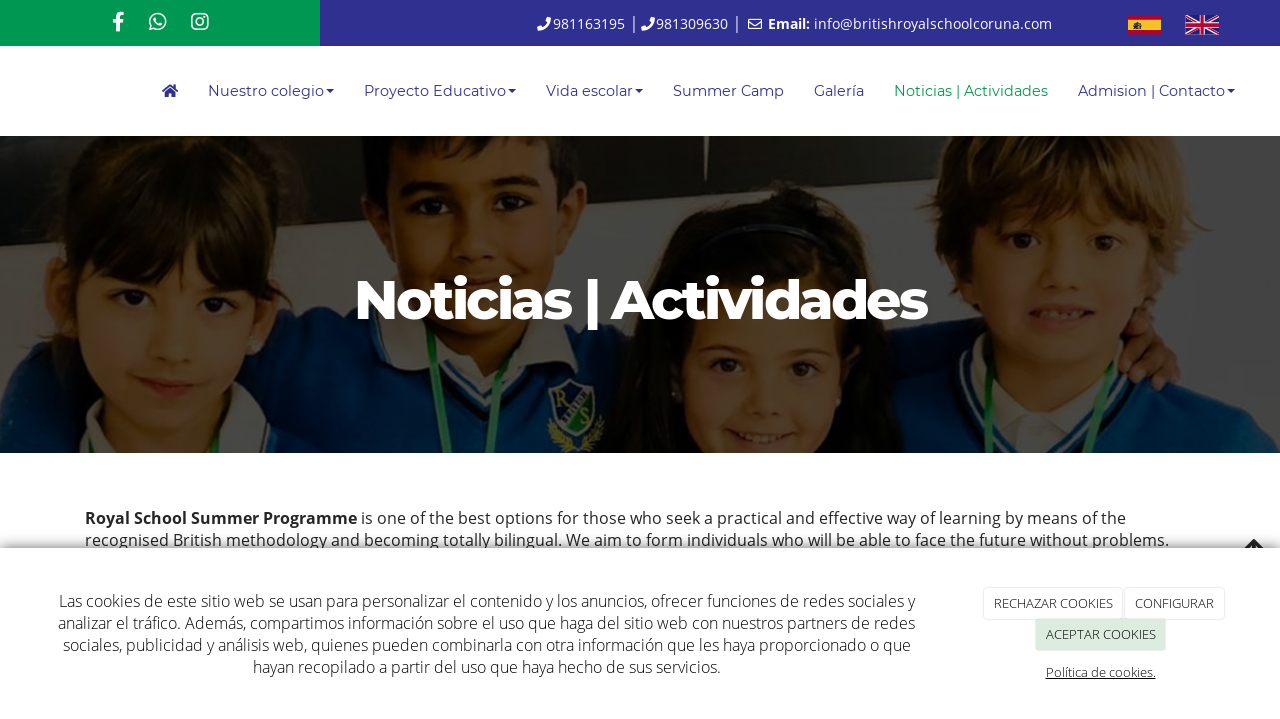

--- FILE ---
content_type: text/html; charset=utf-8
request_url: https://britishroyalschoolcoruna.com/noticias/register-now
body_size: 13968
content:



<!DOCTYPE html>
<html lang="es-ES">
<head>

    <meta charset="utf-8">
    <meta http-equiv="X-UA-Compatible" content="IE=edge">
    <meta name="viewport" content="width=device-width, initial-scale=1">

        <title>SUMMER CAMP</title>

    

            <link rel="shortcut icon" href="/Media/royalschoolcorunarediseno/dayvo/royal-school-logo-fav.png">
            <link rel="icon" sizes="16x16 24x24 32x32 48x48 64x64" href="/Media/royalschoolcorunarediseno/dayvo/royal-school-logo-fav.png">

            <link rel="apple-touch-icon" href="/Media/royalschoolcorunarediseno/dayvo/royal-school-logo-fav.png">

            <meta name="msapplication-TileImage" content="/Media/royalschoolcorunarediseno/dayvo/royal-school-logo-fav.png">

    <!--[if lt IE 9]>
        <script src="/Themes/Dayvo.NewBootstrap/Scripts/html5shiv.min.js"></script>
        <script src="/Themes/Dayvo.NewBootstrap/Scripts/respond.min.js"></script>
    <![endif]-->



    <script>

            var ThemeSettings =  {
                MainMenuPosition: "normal-sticky",
                UseFluidHeader: true,
                UseFluidHeaderContainer: false,
                ImageGalleryImageAsBackground: 'none'
            };

            var Strings = {
                Loading: "Loading...",
                Gallery_Current: "Image {current} of {total}",
                Gallery_Previous: "Previous",
                Gallery_Next: "Next",
                Gallery_Close: "Close",
                Gallery_xhrError: "This content failed to load.",
                Gallery_imgError: "This image failed to load."
            };

            var Share = {
                Title: null,
                URL: null
            };

    </script>





<link href="/Modules/Dayvo.Traductor/Styles/ds-traductor-google.min.css" rel="stylesheet" type="text/css" />
<link href="/Modules/Contrib.CookieCuttr/Styles/cookiecuttr.min.css" rel="stylesheet" type="text/css" />
<script src="/Modules/Orchard.Resources/scripts/jquery.min.js" type="text/javascript"></script>
<script src="/Modules/Orchard.Resources/scripts/jquery.cookie.min.js" type="text/javascript"></script>
<script src="/Modules/Contrib.CookieCuttr/scripts/jquery.cookiecuttr.min.js" type="text/javascript"></script>
		<meta content="SUMMER CAMP" name="title" />
		<meta content="ROYAL SCHOOL CORUÑA" name="description" />
<meta property="twitter:card" content="summary" />
<meta property="og:title" content="SUMMER CAMP" />
<meta property="twitter:title" content="SUMMER CAMP" />
<meta name="keywords" content="BRITISH SCHOOL CORUÑA" />
<meta property="og:description" content="ROYAL SCHOOL CORUÑA" />
<meta property="twitter:description" content="ROYAL SCHOOL CORUÑA" />
<meta property="og:url" content="https://britishroyalschoolcoruna.com/noticias/register-now" />
<meta property="og:locale" content="es-ES" />
<meta property="og:type" content="website" />
<link rel="canonical" href="https://britishroyalschoolcoruna.com/noticias/register-now" />
<script async src="https://www.googletagmanager.com/gtag/js?id=G-1WVFQZYXQJ"></script>
<script>
(function(){let preferences = cookie('cookiePreferences') || '';
if(cookie('cc_cookie_decline') || (!preferences.includes('sta') && !cookie('cc_cookie_accept'))){
window['ga-disable-G-1WVFQZYXQJ']=true;}})();
window.dataLayer = window.dataLayer || [];
function gtag(){dataLayer.push(arguments);}
gtag('js', new Date());
gtag('config', 'G-1WVFQZYXQJ');
</script>
<script>
(function(){let preferences = cookie('cookiePreferences') || '';
if(cookie('cc_cookie_decline') || (!preferences.includes('sta') && !cookie('cc_cookie_accept'))){
window['ga-disable-UA-195136973-1']=true;}})();
(function(i,s,o,g,r,a,m){i['GoogleAnalyticsObject']=r;i[r]=i[r]||function(){(i[r].q=i[r].q||[]).push(arguments)},i[r].l=1*new Date();a=s.createElement(o),m=s.getElementsByTagName(o)[0];a.async=1;a.src=g;m.parentNode.insertBefore(a,m)})(window,document,'script','//www.google-analytics.com/analytics.js','ga');
ga('create', 'UA-195136973-1', 'auto');
ga('send', 'pageview');
</script>

<!-- Google Tag Manager -->
<script>(function(w,d,s,l,i){w[l]=w[l]||[];w[l].push({'gtm.start':
new Date().getTime(),event:'gtm.js'});var f=d.getElementsByTagName(s)[0],
j=d.createElement(s),dl=l!='dataLayer'?'&l='+l:'';j.async=true;j.src=
'https://www.googletagmanager.com/gtm.js?id='+i+dl;f.parentNode.insertBefore(j,f);
})(window,document,'script','dataLayer','GTM-NX33R5Q');</script>
<!-- End Google Tag Manager -->
            <script src="https://www.google.com/recaptcha/api.js" async defer></script>

        <link href="/Themes/Dayvo.NewBootstrap/Styles/Bootstrap-icons.css" rel="stylesheet" type="text/css" />
        <link href="/Themes/Dayvo.NewBootstrap/Styles/Site.min.css" rel="stylesheet" type="text/css" />
        <link href="/Themes/Dayvo.NewBootstrap/Styles/Elements.min.css" rel="stylesheet" type="text/css" />
        <link href="/Themes/TheAdmin/Styles/font-awesome/css/all.min.css" rel="stylesheet" type="text/css" />
            <link href="/Themes/Dayvo.NewBootstrap/Styles/Animations.min.css" rel="stylesheet" type="text/css" />
            <link href="/Themes/Dayvo.NewBootstrap/Styles/Bootstrap-dropdownhover.min.css" rel="stylesheet" type="text/css" />
            <link href="/Media/royalschoolcorunarediseno/css/theme-settings.css" rel="stylesheet" type="text/css" />
            <link href="/Media/royalschoolcorunarediseno/css/color-scheme.css" rel="stylesheet" type="text/css" />
            <link href="/Media/royalschoolcorunarediseno/css/estilo.min.css" rel="stylesheet" type="text/css" />

    





</head>
<body class="content-type-noticia contet-type-noticia body-mainmenu-normal-sticky Custom css-page-headers-default css-forms-style-2 css-panels-style-2 page-noticias-register-now" style="">

        <a id="top" name="top"></a>

    



<div class=" wrapper">

    <header class=" area-header zone-header">

            <div class="layout-header" style="">
                <div class="container-fluid layout-header-inner">
                    <div class="zone zone-header">


<article class="widget-topbar widget-header widget-layout-widget widget">




<div class="hidden-xs">

<div class="row js-same-height">
<div class=" col-sm-3 css-bg-3 text-center-xs p2-xs animated fadeIn centrar">
<div class="pt-small"><p class="text-center"><a href="https://www.facebook.com/colegioroyalbritishschool/" target="_blank" rel="noopener"><i class="fa fa-facebook fa-lg css-color-blanco css-color-2-dark-hover"></i></a>&nbsp;&nbsp;&nbsp;&nbsp;&nbsp;&nbsp;<a href="https://api.whatsapp.com/send/?phone=34679512868&amp;text&amp;type=phone_number&amp;app_absent=0" target="_blank" rel="noopener"><i class="fa fa-whatsapp fa-lg css-color-blanco css-color-2-dark-hover"></i></a>&nbsp;&nbsp;&nbsp;&nbsp;&nbsp;&nbsp;<a href="https://www.instagram.com/british.royal.school/" target="_blank" rel="noopener"><i class="fa fa-instagram fa-lg css-color-blanco css-color-2-dark-hover"></i></a></p>
</div></div>
<div class=" col-sm-7 centrar text-right text-center-xs p2-xs animated fadeIn">
<div class="css-color-blanco small m0"><p class="m0 d-inline-block m0"><span class="fa fa-phone fa-fw css-color-blanco"></span><a href="tel:+34981163195">981163195</a>&nbsp;│<span class="fa fa-phone fa-fw css-color-blanco"></span><a href="tel:+34981309630">981309630</a>&nbsp;│&nbsp;<span class="fa fa-envelope-o fa-fw css-color-blanco"></span><strong> Email:</strong> <a href="mailto:info@britishroyalschoolcoruna.com">info@britishroyalschoolcoruna.com</a></p>
</div></div>
<div class=" col-sm-2 animated fadeIn">
<div class="text-center-xs"><p style="text-align: center;"><img src="/Media/royalschoolcorunarediseno/dayvo/b1es.png" class="ds-traductor-btn" idioma="es" />&nbsp; &nbsp; &nbsp; <img src="/Media/royalschoolcorunarediseno/dayvo/b2ing.png" class="ds-traductor-btn" idioma="en" /></p>
</div></div></div>
</div>



</article>


</div>
                </div>
            </div>
        

            <div id="top-menu" class="layout-main-menu">
                <div class="zone zone-navigation">


<article class="sombra-2 text-center-xs widget-navigation widget-menu-widget widget">








<nav class="navbar navbar-default m0 navbar-full-width menu-main-menu">
    <div class="container-fluid">
        <div class="navbar-header">
            <button type="button" class="navbar-toggle collapsed" data-toggle="collapse" data-target="#menu-main-menu" aria-expanded="false">
                <span class="sr-only">Menu</span>
                <span class="icon-bar"></span>
                <span class="icon-bar"></span>
                <span class="icon-bar"></span>
            </button>
                    <a class="navbar-brand" href="/" aria-label="Ir a la página de inicio">

                                <img src="/Media/royalschoolcorunarediseno/_Profiles/a2b4695e/cd0930c9/nuevo%20logo.jpg?v=638479031886388762"
                                     alt="" title="nuevo logo" />

                    </a>
        </div>
        <div class="navbar-collapse collapse" id="menu-main-menu">
            <ul class="nav navbar-nav navbar-right">
                


<li id="menuitem-fahome">

<a href="/"><i class="fa fa-home"></i></a>
</li>


<li class="dropdown position-relative" id="menuitem-nuestro-colegio">



<a class="visible-xs visible-sm" href="/nuestro-colegio">Nuestro colegio</a>
<i class="dropdown-toggle fa fa-angle-down p1 position-absolute right-0 top-0 visible-sm visible-xs z-index-2" data-toggle="dropdown" style="padding:14px"></i>


<a class="dropdown-toggle visible-md visible-lg" data-toggle="dropdown" href="/nuestro-colegio">Nuestro colegio <i class="fa fa-angle-down"></i></a>                <ul class="dropdown-menu p0">
                    


<li id="menuitem-bienvenida-a-british-royalschool">

<a href="/nuestro-colegio#bienvenido">Bienvenida a British RoyalSchool</a>
</li>


<li id="menuitem-quines-somos">

<a href="/nuestro-colegio#quienes-somos">&#191;Qui&#233;nes somos?</a>
</li>


<li id="menuitem-equipo">

<a href="/nuestro-colegio#equipo">Equipo</a>
</li>


<li id="menuitem-itinerario-acadmico">

<a href="/nuestro-colegio#itinerario">Itinerario Acad&#233;mico</a>
</li>


<li id="menuitem-instalaciones">

<a href="/nuestro-colegio#instalaciones">Instalaciones</a>
</li>


<li class="dropdown position-relative" id="menuitem-galera">



<a class="visible-xs visible-sm" href="#">Galer&#237;a</a>
<i class="dropdown-toggle fa fa-angle-down p1 position-absolute right-0 top-0 visible-sm visible-xs z-index-2" data-toggle="dropdown" style="padding:14px"></i>


<a class="dropdown-toggle visible-md visible-lg" data-toggle="dropdown" href="#">Galer&#237;a <i class="fa fa-angle-down"></i></a>                <ul class="dropdown-menu p0">
                    


<li id="menuitem-instalaciones">

<a href="/galerias/instalaciones-2">Instalaciones</a>
</li>


<li id="menuitem-welcome-to-our-new-british-royal-school">

<a href="/galerias/new-british-royal-school">Welcome to our new British Royal School</a>
</li>


<li class="dropdown position-relative" id="menuitem-british-royal-school">



<a class="visible-xs visible-sm" href="/galerias/royal-school">British Royal School</a>
<i class="dropdown-toggle fa fa-angle-down p1 position-absolute right-0 top-0 visible-sm visible-xs z-index-2" data-toggle="dropdown" style="padding:14px"></i>


<a class="dropdown-toggle visible-md visible-lg" data-toggle="dropdown" href="/galerias/royal-school">British Royal School <i class="fa fa-angle-down"></i></a>                <ul class="dropdown-menu p0">
                    


<li id="menuitem-summer-camp-2024">

<a href="/galerias/royal-school/summer-camp-2024">SUMMER CAMP 2024</a>
</li>
                </ul>
</li>
                </ul>
</li>


<li id="menuitem-trabajar-con-nosotros">

<a href="/nuestro-colegio#trabaja">Trabajar con nosotros</a>
</li>
                </ul>
</li>


<li class="dropdown position-relative" id="menuitem-proyecto-educativo">



<a class="visible-xs visible-sm" href="/proyecto-educativo">Proyecto Educativo</a>
<i class="dropdown-toggle fa fa-angle-down p1 position-absolute right-0 top-0 visible-sm visible-xs z-index-2" data-toggle="dropdown" style="padding:14px"></i>


<a class="dropdown-toggle visible-md visible-lg" data-toggle="dropdown" href="/proyecto-educativo">Proyecto Educativo <i class="fa fa-angle-down"></i></a>                <ul class="dropdown-menu p0">
                    


<li id="menuitem-nuestro-proyecto-educativo">

<a href="/proyecto-educativo#nuestro-proyecto">Nuestro Proyecto Educativo</a>
</li>


<li id="menuitem-acreditaciones">

<a href="/proyecto-educativo#acreditaciones">Acreditaciones</a>
</li>


<li id="menuitem-nuestro-curriculum">

<a href="/proyecto-educativo#curriculum">Nuestro Curriculum</a>
</li>


<li id="menuitem-early-years">

<a href="/proyecto-educativo#early">Early Years</a>
</li>


<li id="menuitem-primaria">

<a href="/proyecto-educativo#primaria">Primaria</a>
</li>


<li id="menuitem-secundaria">

<a href="/proyecto-educativo#secundaria">Secundaria</a>
</li>


<li id="menuitem-ib--bachillerato-internacional">

<a href="/proyecto-educativo#ib">IB ( Bachillerato Internacional)</a>
</li>


<li id="menuitem-experiencias-internacionales">

<a href="/proyecto-educativo#internacionales">Experiencias internacionales</a>
</li>
                </ul>
</li>


<li class="dropdown position-relative" id="menuitem-vida-escolar">



<a class="visible-xs visible-sm" href="/vida-escolar">Vida escolar</a>
<i class="dropdown-toggle fa fa-angle-down p1 position-absolute right-0 top-0 visible-sm visible-xs z-index-2" data-toggle="dropdown" style="padding:14px"></i>


<a class="dropdown-toggle visible-md visible-lg" data-toggle="dropdown" href="/vida-escolar">Vida escolar <i class="fa fa-angle-down"></i></a>                <ul class="dropdown-menu p0">
                    


<li id="menuitem-calendario">

<a href="/vida-escolar#calendario">Calendario</a>
</li>


<li id="menuitem-uniforme">

<a href="/vida-escolar#uniforme">Uniforme</a>
</li>


<li id="menuitem-men">

<a href="/vida-escolar#menu">Men&#250;</a>
</li>


<li id="menuitem-transporte-escolar">

<a href="/vida-escolar#transporte">Transporte Escolar</a>
</li>


<li id="menuitem-actividades-extraescolares">

<a href="/vida-escolar#actividades">Actividades Extraescolares</a>
</li>


<li id="menuitem-horario">

<a href="/vida-escolar#horario">Horario</a>
</li>


<li id="menuitem-enlaces-de-inters">

<a href="/vida-escolar#enlaces">Enlaces de inter&#233;s</a>
</li>
                </ul>
</li>


<li id="menuitem-summer-camp">

<a href="/summer-camp">Summer Camp</a>
</li>





<li id="menuitem-galera">

<a href="/galerias">Galer&#237;a</a>
</li>


<li class="active" id="menuitem-noticias--actividades">

<a href="/noticias">Noticias | Actividades</a>
</li>


<li class="dropdown position-relative" id="menuitem-admision--contacto">



<a class="visible-xs visible-sm" href="/contacto">Admision | Contacto</a>
<i class="dropdown-toggle fa fa-angle-down p1 position-absolute right-0 top-0 visible-sm visible-xs z-index-2" data-toggle="dropdown" style="padding:14px"></i>


<a class="dropdown-toggle visible-md visible-lg" data-toggle="dropdown" href="/contacto">Admision | Contacto <i class="fa fa-angle-down"></i></a>                <ul class="dropdown-menu p0">
                    


<li id="menuitem-admisiones">

<a href="/contacto#admisiones">Admisiones</a>
</li>


<li id="menuitem-tarifas">

<a href="/contacto#tarifas">Tarifas</a>
</li>


<li id="menuitem-contacto">

<a href="/contacto#contacto">Contacto</a>
</li>
                </ul>
</li>
                    <li class="menuUserName hide">
                        

                        <a href="#" data-dismiss="modal" data-toggle="modal" data-target="#modal-login"><span class="bi bi-person-circle fa-lg d-block"></span></a>
                    </li>
            </ul>
        </div>
    </div>
</nav>




<input type="hidden" id="usersMustValidation" value="True" />
<input type="hidden" id="registrationMessage" value="Te has registrado correctamente, te hemos enviado un correo para verificar tu email" />
<input type="hidden" id="noFilledCaptchaMessage" value="Debes completar el recaptcha para continuar con el registro de usuario" />

<!--Alerts-->
<div class="alert alert-success" hidden></div>
<div class="alert alert-danger" hidden></div>

<!--Validation Messages-->
<input type="hidden" value="Campo requerido" id="requiredMessage" />
<input type="hidden" value="El formulario ha sido rellenado incorrectamente" id="invalidFormMessage" />
<input type="hidden" value="Mal formato de correo" id="badEmailMessage" />





</article></div>
            </div>
<div class="modal fade d-flex centrar modal-authentication-system"
     id="modal-login-recovery"
     tabindex="-1"
     style="display: none">
    <div class="modal-dialog text-center" role="document">
        <div class="modal-content rounded-12 p1">
            <button type="button" class="close" data-dismiss="modal"><span>×</span></button>
            <div class="modal-header pb0 mt1">

                <span class="fa fa-unlock-alt css-color-2 fa-2x"></span>
                <p class="h2 css-color-2 mt0">Contraseña Olvidada</p>
                <p class="small m0 css-color-gris-4">Por favor, ingresa tu usuario o correo electrónico. Recibirás un link para crear una contraseña nueva por correo</p>
            </div>
            <div class="modal-body">

                <div id="form-user-lost-password">
                    <div class="container-lost-password" id="lostPasswordContainer">
                        <div class="dynamic-form">
                            <div class="row">
                                <form action="" id="lostPasswordForm">
                                    <div class="form_group position-relative">
                                        <div class="col-md-12 form-field-element form-field-element-text-field form-field-element-nombre">
                                            <input type="text" id="lostPasswordUserName" name="lostPasswordUserName" class="form_input" placeholder=" " required>
                                            <label for="lostPasswordUserName" class="form_label fw-400">Nombre de usuario o correo</label>
                                        </div>
                                    </div>
                                </form>
                                <div class="col-md-12">
                                    <button type="button" id="recoverPassword" class="btn btn-primary mb1 w-100 p-small css-bg-2 css-bg-2-dark-hover css-borde-2 css-borde-2-dark-hove css-color-blanco css-color-blanco-hover">Enviar Solicitud</button>
                                </div>
                            </div>
                        </div>
                    </div>

                </div>


            </div>
        </div>
    </div>
</div>

<input type="hidden" id="recoverPasswordRequestMessage" value="Si su nombre de usuario o correo electrónico es correcto, le enviaremos un email con un enlace para restablecer su contraseña."/>
<input type="hidden" id="recoverPasswordRequestFailedMessage" value="Ha ocurrido un error recuperando la contraseña" />


<div class="modal fade d-flex centrar modal-authentication-system"
     id="modal-login" tabindex="-1" style="display: none;">
    <div class="modal-dialog text-center" role="document">
        <div class="modal-content rounded-12 p1">
            <button type="button" class="close" data-dismiss="modal"><span>×</span></button>
            <div class="modal-header pb0 mt1">
                <span class="fa fa-users css-color-2 fa-2x"></span>
                <p class="h2 css-color-2 mt0">Iniciar Sesión</p>
                <p class="small m0 css-color-gris-4">Compra rápido y revisar los detalles de tus compras.</p>
            </div>
                <div class="modal-body">
                    
                    <div class="container-login row p1">
                        <div id="authenticationContainer">
                            <div class="dynamic-form">
                                <div class="form_group position-relative row">

                                    <div class="col-md-12 form-field-element form-field-element-text-field form-field-element-username">
                                        <input type="text" id="userName" class="form_input" placeholder=" ">
                                        <label for="userName" class="form_label fw-400">Usuario</label>
                                    </div>
                                    <div class="col-md-12 form-field-element form-field-element-text-field form-field-element-password">
                                        <input type="password" id="logInPassword" class="form_input" placeholder=" ">
                                        <label for="logInPassword" class="form_label fw-400">Contraseña</label>
                                    </div>
                                    <div class="col-md-12 mb1">
                                        <button type="submit" id="authenticate" class="btn btn-primary mb1 w-100 p-small">Iniciar Sesión</button>
                                    </div>
                                </div>
                                <div class="login-recovery row">
                                    <div class="col-md-12 text-center">
                                        <div class=" d-flex gap-3 horizontal-repartido horizontal-centrado-xs small">
                                                <p>¿Aún no estás registrado? <a href="#" data-dismiss="modal" data-toggle="modal" data-target="#modal-sign-up">Regístrate</a></p>

                                                <p class="m0"><a class="fw-600" href="#" data-dismiss="modal" data-toggle="modal" data-target="#modal-login-recovery">¿Has perdido o no recuerdas tu contraseña?</a></p>
                                        </div>
                                    </div>
                                </div>
                            </div>
                        </div>
                    </div>
                    
                </div>

        </div>
    </div>
</div>






<div class="modal fade d-flex centrar modal-authentication-system"
     id="modal-sign-up" tabindex="-1" style="display: none;">
    <div class="modal-dialog" role="document">
        <div class="modal-content rounded-12 p1">
            <button type="button" class="close" data-dismiss="modal"><span>×</span></button>
            <div class="modal-header text-center pb0 mt1">

                <span class="fa fa-user-plus css-color-2 fa-2x"></span>
                <p class="h2 css-color-2 mt0">Registrate</p>
                <p class="small m0 css-color-gris-4">Ingresa tus datos personales y disfruta de una experiencia de compra más rápida.</p>

            </div>
            <div class="modal-body">
                <div class="container-register row p1" id="registerContainer">
                    <div class="dynamic-form">
                        <form action="" id="registerForm">
                            <div class="form_group position-relative row text-center">
                                <div class="col-md-12 form-field-element form-field-element-text-field form-field-element-nombre">
                                    <input type="text" id="registerUserName" name="registerUserName" class="form_input" placeholder=" " required>
                                    <label for="registerUserName" class="form_label fw-400">Nombre de usuario</label>
                                </div>

                                <div class="col-md-12 form-field-element form-field-element-text-field form-field-element-email">
                                    <input type="email" id="registerEmail" name="registerEmail" class="form_input" placeholder=" " required>
                                    <label for="registerEmail" class="form_label fw-400">Correo</label>
                                </div>

                                <div class="row text-center">
                                    <div class="col-md-6 col-sm-6 col-xs-12 form-field-element form-field-element-text-field form-field-element-password">
                                        <input type="password" id="registerPassword" name="registerPassword" class="form_input" placeholder=" " required>
                                        <label for="registerPassword" class="form_label fw-400">Contraseña</label>
                                    </div>

                                    <div class="col-md-6 col-sm-6 col-xs-12 form-field-element form-field-element-text-field form-field-confirm-password">
                                        <input type="password" id="registerConfirmPassword" name="registerConfirmPassword" class="form_input" placeholder=" " required>
                                        <label for="registerConfirmPassword" class="form_label fw-400">Confirma tu contraseña</label>
                                    </div>
                                </div>


                            </div>

                            <div class="row pl1 mt1">
                                <div>
                                    <input type="checkbox" id="checkRGPD" style="height:12px" class="position-absolute-xs" />
                                    <label class="ml1-xs" for="checkRGPD">He leído y acepto el <a href="/condiciones-de-la-lopd" target="_blank">Aviso Legal</a> y la <a href="/condiciones-de-la-lopd#politica" target="_blank">Política de Privacidad</a></label>
                                </div>
                                <div style="display: flex;">
                                    <input type="checkbox" id="hasAcceptedMarketing" style="height:12px" class="position-absolute-xs" />
                                    <label style="margin-left: 5px;" class="ml1-xs" for="hasAcceptedMarketing">Acepto que ESCUELAS INFANTILES OS PEQUERRECHOS me envíe comunicaciones comerciales, incluyendo noticias, ofertas y promociones, a través de los medios que considere apropiados.</label>
                                </div>
                            </div>

                                <div class="g-recaptcha" data-sitekey="6Lf-kLUpAAAAAPuob2E8_1csXWi2BBF25HzGWA1J"></div>

                        </form>

                        <div class="row">
                            <div class="col-md-12">
                                <a class="btn btn-primary mr1 mr0-xs mb1-xs mb1 d-block" href="#" id="registerButton">Registrate</a>
                            </div>
                        </div>+

                        <div class="login-recovery row">
                            <div class="col-md-12 text-center">

                                <p>¿Ya estás registrado? <a href="#" data-dismiss="modal" data-toggle="modal" data-target="#modal-login">Iniciar sesión</a></p>

                            </div>
                        </div>

                    </div>
                </div>
            </div>
        </div>
    </div>
</div>



            <div class="m0 layout-featured">
                <div class="layout-featured-inner">
                    <div class="zone zone-featured">


<article class="mb2 widget-banner-noticias widget-featured widget-layout-widget widget">




<div>

<div class="row text-center pt3 pb3 pt1-xs pb1-xs overlay-dark bg-cover bg-center p0-sm" style="background: url(/Media/royalschoolcorunarediseno/dayvo/header/niños-sonrientes-del-olegio-royal-british-school.jpg);">
<div class=" col-sm-12">
<div class="container pt4 pb4 p2-sm">

<div class="row">
<div class=" col-sm-12">
<h1 class="fw-800 css-color-blanco display-2 display-2-xs">Noticias | Actividades</h1>
</div></div>
</div></div></div>
</div>



</article></div>
                </div>
            </div>


    </header>

    <main class="  area-content zone-content">

        <div class="layout-main">
            <div class="container-fluid layout-main-inner">

                <div class="row">


                    <div class="col-xs-12 col-md-12">



                            <div class="layout-content">
                                <div class="zone zone-content">















<img alt="" class="imgoptim layout-content-image" src="/Media/royalschoolcorunarediseno/_Profiles/f0a5a6de/debdcd29/Summer%20Camp%202016-web%202.jpg?v=638482509815305052" />
<p><strong>Royal School Summer Programme</strong>&nbsp;is one of the best options for those who seek a practical and effective way of learning by means of the recognised British methodology and becoming totally bilingual. We aim to form individuals who will be able to face the future without problems. We put all this into practice in our summer programme, the main aim of which is to provide the children with a unique and valuable experience in every way.</p>
<p>Offers a varied and balanced programme, based mainly on different rotational workshops.&nbsp; These workshops have been put together by teachers, bearing in mind the specific needs of the children in each age group.</p>
<p></p>

<div>

</div>


</div>
                            </div>


                    </div>


                </div>

            </div>
        </div>

    </main>

    <footer class=" area-footer zone-footer">




            <div class="m0 layout-footer" style="">
                <div class="container layout-footer-inner">
                    
                    <div>
                        <div class="zone zone-footer">


<article class="widget-footer-grid widget-footer widget-layout-widget widget">




<div>

<div class="row mt2 mb2">
<div class=" col-sm-12">
<div class="contianer">

<div class="row pt2 pb1">
<div class=" col-sm-4 text-center">
<div>

<div class="row borde-right-1 css-borde-1">
<div class=" col-sm-12">
<p class="text-center"><img width="160px" height="auto" alt="" src="/Media/royalschoolcorunarediseno/dayvo/nuevo%20logo.jpg" /></p>

<p><a href="https://www.gov.uk/education/school-curriculum" target="_blank" rel="noopener">National curriculum online</a></p>




<div class="container-btn-share container-btn-share-1">
<a href="https://www.facebook.com/colegioroyalbritishschool/" rel="nofollow" class="btn btn-default btn-share btn-element-facebook" target="_blank" aria-label="Facebook">
<i class="fa fa-fw fa-facebook"></i>
</a>
<a href="https://wa.me/34679512868" rel="nofollow" class="btn btn-default btn-share btn-element-whatsapp" target="_blank" aria-label="WhatsApp">
<i class="fa fa-fw fa-whatsapp"></i>
</a>
<a href="https://www.instagram.com/british.royal.school/" rel="nofollow" class="btn btn-default btn-share btn-element-instagram" target="_blank" aria-label="Instagram">
<i class="fa fa-fw fa-instagram"></i>
</a>

</div></div></div>
</div></div>
<div class=" col-sm-4">
<div class="css-color-2 fw-600 h2"><p>Web resources</p>
</div>
<p><a href="http://www.worksheetgenius.com" target="_blank" rel="noopener">www.worksheetgenius.com</a></p>
<p>- Downloadable worksheets</p>
<p><a href="http://www.letters-and-sounds.com" target="_blank" rel="noopener">http://www.letters-and-sounds.com</a></p>
<p>- Devon LDP -Letters and Sounds Resources</p>
<p><a href="http://www.topmarks.co.uk" target="_blank" rel="noopener">http://www.topmarks.co.uk</a></p>
<p>- INTERACTIVE.ASPX -Interactive math games</p>
<p><a href="http://www.abpischools.org.uk/page/resource" target="_blank" rel="noopener">http://www.abpischools.org.uk/page/resource</a></p>
<p>- This has lots of science resources</p>
</div>
<div class=" col-sm-4">
<div class="css-color-2 fw-600 h2"><p>Contacta con nosotros</p>
</div>
<p><span class="fa fa-phone fa-fw css-color-4"></span><a href="tel:+34981163195">981163195</a></p>
<p><span class="fa fa-phone fa-fw css-color-4"></span><a href="tel:+34981309630">981309630</a></p>
<p><span class="fa fa-envelope-o fa-fw css-color-4"></span> <a href="mailto:info@britishroyalschoolcoruna.com">info@britishroyalschoolcoruna.com</a></p>
<p><i class="fa fa-map-marker css-color-4"></i> Rua de Laxe nº122, 15174<br />Rutis (A coruña)</p>
</div></div>
<div class="row">
<div class=" col-sm-3"></div>
<div class=" col-sm-6">
<p class="text-center"><img width="150" height="auto" alt="" src="/Media/royalschoolcorunarediseno/dayvo/inicio/logo-xunta-de-galicia.png" />&nbsp; &nbsp; &nbsp;<img width="150" height="auto" alt="" src="/Media/royalschoolcorunarediseno/dayvo/inicio/logo-gobierno-espa&ntilde;a-min-educacion.png" />&nbsp; &nbsp; &nbsp;<img width="150" height="auto" alt="" src="/Media/royalschoolcorunarediseno/dayvo/inicio/logo-nabbs.png" /></p>
</div>
<div class=" col-sm-3"></div></div>
</div></div></div>
</div>



</article>


<article class="widget-pie_personalizado widget-footer widget-layout-widget widget">




<div>

<div class="row">
<div class=" col-sm-12">
<div class="text-center"><div class="credits">ESCUELAS INFANTILES OS PEQUERRECHOS <span class="copyright"> 2021</span> | <span><a href="/aviso-legal">Aviso legal</a> | <a href="/politica-de-privacidad">Pol&iacute;tica de privacidad</a> | <a href="/politica-de-cookies">Pol&iacute;tica de cookies</a></span></div>
</div></div></div>
</div>



</article>


<article class="widget-Cookies widget-footer widget-cookiecuttr-widget widget">





<div class="modal fade" id="cookie-config" role="dialog" aria-labelledby="cookieConfig" aria-hidden="true">
    <div class="modal-dialog">
        <div class="modal-content">
            <div class="modal-header">
                <a class="close" data-dismiss="modal">&times</a>
                <p class="h3">Para que propósito se utiliza mi información y quién la utiliza</p>
            </div>
            <div class="modal-body">
                <div>
                    <p>
                        Éste sitio utiliza cookies propias y de otras entidades para acceder y utilizar su información para los propósitos descritos abajo. Si no está de acuerdo con ninguno de estos propósitos, puede personalizarlas mas abajo.
                    </p>
                </div>
                <div style="margin-bottom:25px">
                    <span>Permite el uso de cookies para lo siguiente</span>
                </div>
                <div class="container-fluid">
                        <div class="row">
                            <div class="col-sm-8 cookie-info">
                                <strong class="cookie-title">Necesarias<span class="fa fa-chevron-circle-down cookie-icon" style="margin-bottom:15px"></span></strong>
                                <div class="cookie-description">
                                    <span>
                                        Estas cookies son esenciales para poder navegar en el sitio y utilizar sus caracter&#237;sticas, como acceder a zonas seguras del sitio. Cookies que permiten que tiendas web mantengan productos en el carrito mientras hace las compras son un ejemplo de cookies necesarias. Estas cookies en general se originan en el mismo sitio.
                                    </span>
                                </div>
                            </div>
                            <div class="col-sm-4">
                            </div>
                        </div>
                        <div class="row">
                            <div class="col-sm-8 cookie-info">
                                <strong class="cookie-title">Preferencias<span class="fa fa-chevron-circle-down cookie-icon" style=""></span></strong>
                                <div class="cookie-description">
                                    <span>
                                        Estas cookies permiten al sitio recordar las elecciones que ha hecho en el pasado, como el idioma de preferencia, para que regi&#243;n le gustar&#237;a obtener el reporte del clima, o su nombre de usuario y contrase&#241;a para ingresar autom&#225;ticamente.
                                    </span>
                                </div>
                            </div>
                            <div class="col-sm-4">
                                    <input type="radio" name="radio-2" id="accept-2" class="accept-radio custom-radio" />
                                    <label for="accept-2" class="radio-label accept-cookie" data-value="pre">Aceptar</label>
                                    <input type="radio" name="radio-2" id="decline-2" class="decline-radio custom-radio" />
                                    <label for="decline-2" class="radio-label decline-cookie" data-value="pre">Rechazar</label>
                            </div>
                        </div>
                        <div class="row">
                            <div class="col-sm-8 cookie-info">
                                <strong class="cookie-title">Estad&#237;sticas<span class="fa fa-chevron-circle-down cookie-icon" style=""></span></strong>
                                <div class="cookie-description">
                                    <span>
                                        Estas cookies recolectan informaci&#243;n de como se usa el sitio, como las p&#225;ginas que visita y cuales enlaces se acceden. Esta informaci&#243;n no puede ser usada para identificarlo. Todos los datos son agregados y, por lo tanto, an&#243;nimos. Su &#250;nico prop&#243;sito es mejorar la funcionalidad del sitio. Estas incluyen cookies de servicios de anal&#237;ticas de terceros.
                                    </span>
                                </div>
                            </div>
                            <div class="col-sm-4">
                                    <input type="radio" name="radio-3" id="accept-3" class="accept-radio custom-radio" />
                                    <label for="accept-3" class="radio-label accept-cookie" data-value="sta">Aceptar</label>
                                    <input type="radio" name="radio-3" id="decline-3" class="decline-radio custom-radio" />
                                    <label for="decline-3" class="radio-label decline-cookie" data-value="sta">Rechazar</label>
                            </div>
                        </div>
                        <div class="row">
                            <div class="col-sm-8 cookie-info">
                                <strong class="cookie-title">Marketing<span class="fa fa-chevron-circle-down cookie-icon" style=""></span></strong>
                                <div class="cookie-description">
                                    <span>
                                        Estas cookies hacen seguimiento de su actividad en internet para ayudar a los anunciantes entregar publicidad m&#225;s relevante o para limitar cuantas veces ve una publicidad. Estas cookies pueden compartir informaci&#243;n con otras organizaciones o anunciantes. Estas cookies son persistentes y casi siempre provienen de terceros.
                                    </span>
                                </div>
                            </div>
                            <div class="col-sm-4">
                                    <input type="radio" name="radio-4" id="accept-4" class="accept-radio custom-radio" />
                                    <label for="accept-4" class="radio-label accept-cookie" data-value="mar">Aceptar</label>
                                    <input type="radio" name="radio-4" id="decline-4" class="decline-radio custom-radio" />
                                    <label for="decline-4" class="radio-label decline-cookie" data-value="mar">Rechazar</label>
                            </div>
                        </div>
                </div>
            </div>
            <div class="modal-footer">
                <div class="normal-buttons">
                    <button type="button" id="decline-all">Rechazar todos</button>
                    <button type="button" id="accept-all">Aceptar todos</button>
                </div>
                <div class="save-section hidden">
                    <span id="save-warning">Establezca todas sus preferencias antes de guardar</span>
                    <button type="button" id="save-config" disabled>Guardar</button>
                </div>
            </div>
        </div>
    </div>
</div>




</article>
<ul class="list-inline admin-links">
            <li>
            <i class="fa fa-pencil"></i><a href="/zonaprivada/usuario/datos">Datos de usuario</a>
        </li>
            <li>
                <i class="fa fa-file-code-o"></i><a href="/zonaprivada/ficheros">Mis archivos</a>
            </li>
</ul></div>
                    </div>
                </div>
            </div>

    </footer>

</div>


        <a class="go-top" href="#top"><i class="fa fa-arrow-up"></i></a>





<script src="/Modules/Dayvo.Traductor/scripts/ds-traductor-google.min.js" type="text/javascript"></script>
<script src="/Modules/Dayvo.OrchardClientUI/Scripts/Authentication/authentication.min.js" type="text/javascript"></script>
<script src="/Modules/Dayvo.ExternalAuthentication/Scripts/facebook-auth.min.js" type="text/javascript"></script>
<script src="/Themes/Dayvo.NewBootstrap/scripts/Bootstrap-dropdownhover.min.js" type="text/javascript"></script>
<script src="/Themes/Dayvo.NewBootstrap/scripts/Main.min.js" type="text/javascript"></script>
<script src="/Themes/Dayvo.NewBootstrap/scripts/Extras.min.js" type="text/javascript"></script>
<script src="/Themes/Dayvo.NewBootstrap/scripts/v4-shims.min.js" type="text/javascript"></script>
<div id="google_translate_element"></div><script>function googleTranslateElementInit() {new google.translate.TranslateElement({pageLanguage: 'es', layout: google.translate.TranslateElement.FloatPosition.TOP_LEFT, autoDisplay: false}, 'google_translate_element');$('#goog-gt-tt h1').remove();}</script><script src="//translate.google.com/translate_a/element.js?cb=googleTranslateElementInit"></script>

        <script>
            $(document).ready(function () {
                $(".navbar-nav").attr("data-hover", "dropdown");
            });
        </script>

    <script type="text/javascript">
        $(document).ready(function () {
            var cookiesettings = {};
            cookiesettings.cookieAnalytics = true;
            if (cookiesettings.cookieAnalytics) {
                if ('Las cookies de este sitio web se usan para personalizar el contenido y los anuncios, ofrecer funciones de redes sociales y analizar el tr&#225;fico. Adem&#225;s, compartimos informaci&#243;n sobre el uso que haga del sitio web con nuestros partners de redes sociales, publicidad y an&#225;lisis web, quienes pueden combinarla con otra informaci&#243;n que les haya proporcionado o que hayan recopilado a partir del uso que haya hecho de sus servicios.'.length > 0)
                    cookiesettings.cookieAnalyticsMessage = 'Las cookies de este sitio web se usan para personalizar el contenido y los anuncios, ofrecer funciones de redes sociales y analizar el tr&#225;fico. Adem&#225;s, compartimos informaci&#243;n sobre el uso que haga del sitio web con nuestros partners de redes sociales, publicidad y an&#225;lisis web, quienes pueden combinarla con otra informaci&#243;n que les haya proporcionado o que hayan recopilado a partir del uso que haya hecho de sus servicios.';
                if ('Pol&#237;tica de cookies.'.length > 0)
                    cookiesettings.cookieWhatAreLinkText = 'Pol&#237;tica de cookies.';
                if ('/politica-de-cookies'.length > 0)
                    cookiesettings.cookieWhatAreTheyLink = 'https://britishroyalschoolcoruna.com'+''+'/politica-de-cookies';
            }
            else {
                if ('We use cookies on this website, you can &lt;a href=&quot;{{cookiePolicyLink}}&quot; title=&quot;read about our cookies&quot;&gt;read about them here&lt;/a&gt;. To use the website as intended please...'.length > 0)
                    cookiesettings.cookieMessage = 'We use cookies on this website, you can <a href="{{cookiePolicyLink}}" title="read about our cookies">read about them here</a>. To use the website as intended please...';
                if (''.length > 0)
                    cookiesettings.cookiePolicyLink = '';
            }
            // positioning
            cookiesettings.cookieNotificationLocationBottom = true;
            cookiesettings.cookieDiscreetReset = true;
            if ('topleft'.length > 0)
                cookiesettings.cookieDiscreetPosition = 'topleft';

            // buttons
            cookiesettings.cookieAcceptButton = true;
            if ('ACEPTAR COOKIES'.length > 0)
                cookiesettings.cookieAcceptButtonText = 'ACEPTAR COOKIES';

            cookiesettings.cookieDeclineButton = true;
            if ('RECHAZAR COOKIES'.length > 0)
                cookiesettings.cookieDeclineButtonText = 'RECHAZAR COOKIES';

            cookiesettings.cookieResetButton = true;
            if ('Reset cookies'.length > 0)
                cookiesettings.cookieResetButtonText = 'Reset cookies';

            cookiesettings.cookieConfigButton = true;
            if ('CONFIGURAR'.length > 0)
                cookiesettings.cookieConfigButtonText = 'CONFIGURAR';

            $.cookieCuttr(cookiesettings);

            let titles = document.querySelectorAll('.cookie-title');
            for (let i = 0; i < titles.length; i++) {
                titles[i].addEventListener('click', toggleVisible);
            }

            //let chevrons = document.querySelectorAll('.cookie-title span');
            //for (let i = 0; i < chevrons.length; i++) {
            //    chevrons[i].addEventListener('click', function (e) {
            //        e.stopPropagation();
            //    });
            //}
        });

        function toggleVisible(e) {
            if (e.target.nextElementSibling) {
                e.target.nextElementSibling.classList.toggle('active');
            }
            else {
                e.target.parentElement.nextElementSibling.classList.toggle('active');
            }

            if (e.target.tagName != 'SPAN') {
                e.target.firstElementChild.classList.toggle('fa-chevron-circle-down');
                e.target.firstElementChild.classList.toggle('fa-chevron-circle-up');
            }
            else if (e.target.tagName == 'SPAN') {
                e.target.classList.toggle('fa-chevron-circle-down');
                e.target.classList.toggle('fa-chevron-circle-up');
            }
            e.stopPropagation();
        }
    </script>

        <script src="/Themes/Dayvo.NewBootstrap/Scripts/js-main-menu.min.js"></script>
        <script src="/Themes/Dayvo.NewBootstrap/Scripts/js-same-height.min.js"></script>

    


        <script type="text/javascript">$('.contet-type-noticia .layout-main').addClass('container')


var scrollTop;
var distance = 'default'; // distancia desde la parte superior para activar el contador. Deja en default para que se active apenas sea visible
var contadorTime = 3000; //tiempo que tarda el contador en milisegundos 

if(distance == 'default'){
    distance = $(window).height();
}
restart0($('.contador'));
$(window).bind('scroll load', function (event) {
    scrollTop = $(this).scrollTop();
    $('.contador:not(.done)').each(function () {
        var positionTop = $(this).offset().top;
        if (scrollTop + distance > positionTop) {
            setContador($(this));
            $(this).addClass('done')
            event.stopPropagation();
        }
    })
})
function restart0(e){
    $('.contador-item', e).each(function (){
        $(this).attr('data-number', $(this).text());
        $(this).text('0')
    })
}
function setContador(e) {
    $('.contador-item', e).each(function () {
        var endNumber = $(this).attr('data-number');
        var contadoItem = $(this);
        var startNumber = 0;
        contadoItem.text(startNumber)
        function contador() {
            var add;
            if (endNumber > contadorTime) {
                add = Math.round((endNumber / contadorTime) * 4)
            }
            else {
                add = 1;
            }
            startNumber = startNumber + add;
            if (startNumber == endNumber) {
                clearInterval(intervalo);
                contadoItem.text(startNumber)
            }
            if (startNumber > endNumber) {
                clearInterval(intervalo);
                contadoItem.text(endNumber);
            }
            else {
                contadoItem.text(startNumber)
            }

        }
        var intervalo = setInterval(contador, (contadorTime / endNumber))
    })
}</script>


    






</body>
</html>


--- FILE ---
content_type: text/html; charset=utf-8
request_url: https://www.google.com/recaptcha/api2/anchor?ar=1&k=6Lf-kLUpAAAAAPuob2E8_1csXWi2BBF25HzGWA1J&co=aHR0cHM6Ly9icml0aXNocm95YWxzY2hvb2xjb3J1bmEuY29tOjQ0Mw..&hl=en&v=9TiwnJFHeuIw_s0wSd3fiKfN&size=normal&anchor-ms=20000&execute-ms=30000&cb=uegezsdetr21
body_size: 48671
content:
<!DOCTYPE HTML><html dir="ltr" lang="en"><head><meta http-equiv="Content-Type" content="text/html; charset=UTF-8">
<meta http-equiv="X-UA-Compatible" content="IE=edge">
<title>reCAPTCHA</title>
<style type="text/css">
/* cyrillic-ext */
@font-face {
  font-family: 'Roboto';
  font-style: normal;
  font-weight: 400;
  font-stretch: 100%;
  src: url(//fonts.gstatic.com/s/roboto/v48/KFO7CnqEu92Fr1ME7kSn66aGLdTylUAMa3GUBHMdazTgWw.woff2) format('woff2');
  unicode-range: U+0460-052F, U+1C80-1C8A, U+20B4, U+2DE0-2DFF, U+A640-A69F, U+FE2E-FE2F;
}
/* cyrillic */
@font-face {
  font-family: 'Roboto';
  font-style: normal;
  font-weight: 400;
  font-stretch: 100%;
  src: url(//fonts.gstatic.com/s/roboto/v48/KFO7CnqEu92Fr1ME7kSn66aGLdTylUAMa3iUBHMdazTgWw.woff2) format('woff2');
  unicode-range: U+0301, U+0400-045F, U+0490-0491, U+04B0-04B1, U+2116;
}
/* greek-ext */
@font-face {
  font-family: 'Roboto';
  font-style: normal;
  font-weight: 400;
  font-stretch: 100%;
  src: url(//fonts.gstatic.com/s/roboto/v48/KFO7CnqEu92Fr1ME7kSn66aGLdTylUAMa3CUBHMdazTgWw.woff2) format('woff2');
  unicode-range: U+1F00-1FFF;
}
/* greek */
@font-face {
  font-family: 'Roboto';
  font-style: normal;
  font-weight: 400;
  font-stretch: 100%;
  src: url(//fonts.gstatic.com/s/roboto/v48/KFO7CnqEu92Fr1ME7kSn66aGLdTylUAMa3-UBHMdazTgWw.woff2) format('woff2');
  unicode-range: U+0370-0377, U+037A-037F, U+0384-038A, U+038C, U+038E-03A1, U+03A3-03FF;
}
/* math */
@font-face {
  font-family: 'Roboto';
  font-style: normal;
  font-weight: 400;
  font-stretch: 100%;
  src: url(//fonts.gstatic.com/s/roboto/v48/KFO7CnqEu92Fr1ME7kSn66aGLdTylUAMawCUBHMdazTgWw.woff2) format('woff2');
  unicode-range: U+0302-0303, U+0305, U+0307-0308, U+0310, U+0312, U+0315, U+031A, U+0326-0327, U+032C, U+032F-0330, U+0332-0333, U+0338, U+033A, U+0346, U+034D, U+0391-03A1, U+03A3-03A9, U+03B1-03C9, U+03D1, U+03D5-03D6, U+03F0-03F1, U+03F4-03F5, U+2016-2017, U+2034-2038, U+203C, U+2040, U+2043, U+2047, U+2050, U+2057, U+205F, U+2070-2071, U+2074-208E, U+2090-209C, U+20D0-20DC, U+20E1, U+20E5-20EF, U+2100-2112, U+2114-2115, U+2117-2121, U+2123-214F, U+2190, U+2192, U+2194-21AE, U+21B0-21E5, U+21F1-21F2, U+21F4-2211, U+2213-2214, U+2216-22FF, U+2308-230B, U+2310, U+2319, U+231C-2321, U+2336-237A, U+237C, U+2395, U+239B-23B7, U+23D0, U+23DC-23E1, U+2474-2475, U+25AF, U+25B3, U+25B7, U+25BD, U+25C1, U+25CA, U+25CC, U+25FB, U+266D-266F, U+27C0-27FF, U+2900-2AFF, U+2B0E-2B11, U+2B30-2B4C, U+2BFE, U+3030, U+FF5B, U+FF5D, U+1D400-1D7FF, U+1EE00-1EEFF;
}
/* symbols */
@font-face {
  font-family: 'Roboto';
  font-style: normal;
  font-weight: 400;
  font-stretch: 100%;
  src: url(//fonts.gstatic.com/s/roboto/v48/KFO7CnqEu92Fr1ME7kSn66aGLdTylUAMaxKUBHMdazTgWw.woff2) format('woff2');
  unicode-range: U+0001-000C, U+000E-001F, U+007F-009F, U+20DD-20E0, U+20E2-20E4, U+2150-218F, U+2190, U+2192, U+2194-2199, U+21AF, U+21E6-21F0, U+21F3, U+2218-2219, U+2299, U+22C4-22C6, U+2300-243F, U+2440-244A, U+2460-24FF, U+25A0-27BF, U+2800-28FF, U+2921-2922, U+2981, U+29BF, U+29EB, U+2B00-2BFF, U+4DC0-4DFF, U+FFF9-FFFB, U+10140-1018E, U+10190-1019C, U+101A0, U+101D0-101FD, U+102E0-102FB, U+10E60-10E7E, U+1D2C0-1D2D3, U+1D2E0-1D37F, U+1F000-1F0FF, U+1F100-1F1AD, U+1F1E6-1F1FF, U+1F30D-1F30F, U+1F315, U+1F31C, U+1F31E, U+1F320-1F32C, U+1F336, U+1F378, U+1F37D, U+1F382, U+1F393-1F39F, U+1F3A7-1F3A8, U+1F3AC-1F3AF, U+1F3C2, U+1F3C4-1F3C6, U+1F3CA-1F3CE, U+1F3D4-1F3E0, U+1F3ED, U+1F3F1-1F3F3, U+1F3F5-1F3F7, U+1F408, U+1F415, U+1F41F, U+1F426, U+1F43F, U+1F441-1F442, U+1F444, U+1F446-1F449, U+1F44C-1F44E, U+1F453, U+1F46A, U+1F47D, U+1F4A3, U+1F4B0, U+1F4B3, U+1F4B9, U+1F4BB, U+1F4BF, U+1F4C8-1F4CB, U+1F4D6, U+1F4DA, U+1F4DF, U+1F4E3-1F4E6, U+1F4EA-1F4ED, U+1F4F7, U+1F4F9-1F4FB, U+1F4FD-1F4FE, U+1F503, U+1F507-1F50B, U+1F50D, U+1F512-1F513, U+1F53E-1F54A, U+1F54F-1F5FA, U+1F610, U+1F650-1F67F, U+1F687, U+1F68D, U+1F691, U+1F694, U+1F698, U+1F6AD, U+1F6B2, U+1F6B9-1F6BA, U+1F6BC, U+1F6C6-1F6CF, U+1F6D3-1F6D7, U+1F6E0-1F6EA, U+1F6F0-1F6F3, U+1F6F7-1F6FC, U+1F700-1F7FF, U+1F800-1F80B, U+1F810-1F847, U+1F850-1F859, U+1F860-1F887, U+1F890-1F8AD, U+1F8B0-1F8BB, U+1F8C0-1F8C1, U+1F900-1F90B, U+1F93B, U+1F946, U+1F984, U+1F996, U+1F9E9, U+1FA00-1FA6F, U+1FA70-1FA7C, U+1FA80-1FA89, U+1FA8F-1FAC6, U+1FACE-1FADC, U+1FADF-1FAE9, U+1FAF0-1FAF8, U+1FB00-1FBFF;
}
/* vietnamese */
@font-face {
  font-family: 'Roboto';
  font-style: normal;
  font-weight: 400;
  font-stretch: 100%;
  src: url(//fonts.gstatic.com/s/roboto/v48/KFO7CnqEu92Fr1ME7kSn66aGLdTylUAMa3OUBHMdazTgWw.woff2) format('woff2');
  unicode-range: U+0102-0103, U+0110-0111, U+0128-0129, U+0168-0169, U+01A0-01A1, U+01AF-01B0, U+0300-0301, U+0303-0304, U+0308-0309, U+0323, U+0329, U+1EA0-1EF9, U+20AB;
}
/* latin-ext */
@font-face {
  font-family: 'Roboto';
  font-style: normal;
  font-weight: 400;
  font-stretch: 100%;
  src: url(//fonts.gstatic.com/s/roboto/v48/KFO7CnqEu92Fr1ME7kSn66aGLdTylUAMa3KUBHMdazTgWw.woff2) format('woff2');
  unicode-range: U+0100-02BA, U+02BD-02C5, U+02C7-02CC, U+02CE-02D7, U+02DD-02FF, U+0304, U+0308, U+0329, U+1D00-1DBF, U+1E00-1E9F, U+1EF2-1EFF, U+2020, U+20A0-20AB, U+20AD-20C0, U+2113, U+2C60-2C7F, U+A720-A7FF;
}
/* latin */
@font-face {
  font-family: 'Roboto';
  font-style: normal;
  font-weight: 400;
  font-stretch: 100%;
  src: url(//fonts.gstatic.com/s/roboto/v48/KFO7CnqEu92Fr1ME7kSn66aGLdTylUAMa3yUBHMdazQ.woff2) format('woff2');
  unicode-range: U+0000-00FF, U+0131, U+0152-0153, U+02BB-02BC, U+02C6, U+02DA, U+02DC, U+0304, U+0308, U+0329, U+2000-206F, U+20AC, U+2122, U+2191, U+2193, U+2212, U+2215, U+FEFF, U+FFFD;
}
/* cyrillic-ext */
@font-face {
  font-family: 'Roboto';
  font-style: normal;
  font-weight: 500;
  font-stretch: 100%;
  src: url(//fonts.gstatic.com/s/roboto/v48/KFO7CnqEu92Fr1ME7kSn66aGLdTylUAMa3GUBHMdazTgWw.woff2) format('woff2');
  unicode-range: U+0460-052F, U+1C80-1C8A, U+20B4, U+2DE0-2DFF, U+A640-A69F, U+FE2E-FE2F;
}
/* cyrillic */
@font-face {
  font-family: 'Roboto';
  font-style: normal;
  font-weight: 500;
  font-stretch: 100%;
  src: url(//fonts.gstatic.com/s/roboto/v48/KFO7CnqEu92Fr1ME7kSn66aGLdTylUAMa3iUBHMdazTgWw.woff2) format('woff2');
  unicode-range: U+0301, U+0400-045F, U+0490-0491, U+04B0-04B1, U+2116;
}
/* greek-ext */
@font-face {
  font-family: 'Roboto';
  font-style: normal;
  font-weight: 500;
  font-stretch: 100%;
  src: url(//fonts.gstatic.com/s/roboto/v48/KFO7CnqEu92Fr1ME7kSn66aGLdTylUAMa3CUBHMdazTgWw.woff2) format('woff2');
  unicode-range: U+1F00-1FFF;
}
/* greek */
@font-face {
  font-family: 'Roboto';
  font-style: normal;
  font-weight: 500;
  font-stretch: 100%;
  src: url(//fonts.gstatic.com/s/roboto/v48/KFO7CnqEu92Fr1ME7kSn66aGLdTylUAMa3-UBHMdazTgWw.woff2) format('woff2');
  unicode-range: U+0370-0377, U+037A-037F, U+0384-038A, U+038C, U+038E-03A1, U+03A3-03FF;
}
/* math */
@font-face {
  font-family: 'Roboto';
  font-style: normal;
  font-weight: 500;
  font-stretch: 100%;
  src: url(//fonts.gstatic.com/s/roboto/v48/KFO7CnqEu92Fr1ME7kSn66aGLdTylUAMawCUBHMdazTgWw.woff2) format('woff2');
  unicode-range: U+0302-0303, U+0305, U+0307-0308, U+0310, U+0312, U+0315, U+031A, U+0326-0327, U+032C, U+032F-0330, U+0332-0333, U+0338, U+033A, U+0346, U+034D, U+0391-03A1, U+03A3-03A9, U+03B1-03C9, U+03D1, U+03D5-03D6, U+03F0-03F1, U+03F4-03F5, U+2016-2017, U+2034-2038, U+203C, U+2040, U+2043, U+2047, U+2050, U+2057, U+205F, U+2070-2071, U+2074-208E, U+2090-209C, U+20D0-20DC, U+20E1, U+20E5-20EF, U+2100-2112, U+2114-2115, U+2117-2121, U+2123-214F, U+2190, U+2192, U+2194-21AE, U+21B0-21E5, U+21F1-21F2, U+21F4-2211, U+2213-2214, U+2216-22FF, U+2308-230B, U+2310, U+2319, U+231C-2321, U+2336-237A, U+237C, U+2395, U+239B-23B7, U+23D0, U+23DC-23E1, U+2474-2475, U+25AF, U+25B3, U+25B7, U+25BD, U+25C1, U+25CA, U+25CC, U+25FB, U+266D-266F, U+27C0-27FF, U+2900-2AFF, U+2B0E-2B11, U+2B30-2B4C, U+2BFE, U+3030, U+FF5B, U+FF5D, U+1D400-1D7FF, U+1EE00-1EEFF;
}
/* symbols */
@font-face {
  font-family: 'Roboto';
  font-style: normal;
  font-weight: 500;
  font-stretch: 100%;
  src: url(//fonts.gstatic.com/s/roboto/v48/KFO7CnqEu92Fr1ME7kSn66aGLdTylUAMaxKUBHMdazTgWw.woff2) format('woff2');
  unicode-range: U+0001-000C, U+000E-001F, U+007F-009F, U+20DD-20E0, U+20E2-20E4, U+2150-218F, U+2190, U+2192, U+2194-2199, U+21AF, U+21E6-21F0, U+21F3, U+2218-2219, U+2299, U+22C4-22C6, U+2300-243F, U+2440-244A, U+2460-24FF, U+25A0-27BF, U+2800-28FF, U+2921-2922, U+2981, U+29BF, U+29EB, U+2B00-2BFF, U+4DC0-4DFF, U+FFF9-FFFB, U+10140-1018E, U+10190-1019C, U+101A0, U+101D0-101FD, U+102E0-102FB, U+10E60-10E7E, U+1D2C0-1D2D3, U+1D2E0-1D37F, U+1F000-1F0FF, U+1F100-1F1AD, U+1F1E6-1F1FF, U+1F30D-1F30F, U+1F315, U+1F31C, U+1F31E, U+1F320-1F32C, U+1F336, U+1F378, U+1F37D, U+1F382, U+1F393-1F39F, U+1F3A7-1F3A8, U+1F3AC-1F3AF, U+1F3C2, U+1F3C4-1F3C6, U+1F3CA-1F3CE, U+1F3D4-1F3E0, U+1F3ED, U+1F3F1-1F3F3, U+1F3F5-1F3F7, U+1F408, U+1F415, U+1F41F, U+1F426, U+1F43F, U+1F441-1F442, U+1F444, U+1F446-1F449, U+1F44C-1F44E, U+1F453, U+1F46A, U+1F47D, U+1F4A3, U+1F4B0, U+1F4B3, U+1F4B9, U+1F4BB, U+1F4BF, U+1F4C8-1F4CB, U+1F4D6, U+1F4DA, U+1F4DF, U+1F4E3-1F4E6, U+1F4EA-1F4ED, U+1F4F7, U+1F4F9-1F4FB, U+1F4FD-1F4FE, U+1F503, U+1F507-1F50B, U+1F50D, U+1F512-1F513, U+1F53E-1F54A, U+1F54F-1F5FA, U+1F610, U+1F650-1F67F, U+1F687, U+1F68D, U+1F691, U+1F694, U+1F698, U+1F6AD, U+1F6B2, U+1F6B9-1F6BA, U+1F6BC, U+1F6C6-1F6CF, U+1F6D3-1F6D7, U+1F6E0-1F6EA, U+1F6F0-1F6F3, U+1F6F7-1F6FC, U+1F700-1F7FF, U+1F800-1F80B, U+1F810-1F847, U+1F850-1F859, U+1F860-1F887, U+1F890-1F8AD, U+1F8B0-1F8BB, U+1F8C0-1F8C1, U+1F900-1F90B, U+1F93B, U+1F946, U+1F984, U+1F996, U+1F9E9, U+1FA00-1FA6F, U+1FA70-1FA7C, U+1FA80-1FA89, U+1FA8F-1FAC6, U+1FACE-1FADC, U+1FADF-1FAE9, U+1FAF0-1FAF8, U+1FB00-1FBFF;
}
/* vietnamese */
@font-face {
  font-family: 'Roboto';
  font-style: normal;
  font-weight: 500;
  font-stretch: 100%;
  src: url(//fonts.gstatic.com/s/roboto/v48/KFO7CnqEu92Fr1ME7kSn66aGLdTylUAMa3OUBHMdazTgWw.woff2) format('woff2');
  unicode-range: U+0102-0103, U+0110-0111, U+0128-0129, U+0168-0169, U+01A0-01A1, U+01AF-01B0, U+0300-0301, U+0303-0304, U+0308-0309, U+0323, U+0329, U+1EA0-1EF9, U+20AB;
}
/* latin-ext */
@font-face {
  font-family: 'Roboto';
  font-style: normal;
  font-weight: 500;
  font-stretch: 100%;
  src: url(//fonts.gstatic.com/s/roboto/v48/KFO7CnqEu92Fr1ME7kSn66aGLdTylUAMa3KUBHMdazTgWw.woff2) format('woff2');
  unicode-range: U+0100-02BA, U+02BD-02C5, U+02C7-02CC, U+02CE-02D7, U+02DD-02FF, U+0304, U+0308, U+0329, U+1D00-1DBF, U+1E00-1E9F, U+1EF2-1EFF, U+2020, U+20A0-20AB, U+20AD-20C0, U+2113, U+2C60-2C7F, U+A720-A7FF;
}
/* latin */
@font-face {
  font-family: 'Roboto';
  font-style: normal;
  font-weight: 500;
  font-stretch: 100%;
  src: url(//fonts.gstatic.com/s/roboto/v48/KFO7CnqEu92Fr1ME7kSn66aGLdTylUAMa3yUBHMdazQ.woff2) format('woff2');
  unicode-range: U+0000-00FF, U+0131, U+0152-0153, U+02BB-02BC, U+02C6, U+02DA, U+02DC, U+0304, U+0308, U+0329, U+2000-206F, U+20AC, U+2122, U+2191, U+2193, U+2212, U+2215, U+FEFF, U+FFFD;
}
/* cyrillic-ext */
@font-face {
  font-family: 'Roboto';
  font-style: normal;
  font-weight: 900;
  font-stretch: 100%;
  src: url(//fonts.gstatic.com/s/roboto/v48/KFO7CnqEu92Fr1ME7kSn66aGLdTylUAMa3GUBHMdazTgWw.woff2) format('woff2');
  unicode-range: U+0460-052F, U+1C80-1C8A, U+20B4, U+2DE0-2DFF, U+A640-A69F, U+FE2E-FE2F;
}
/* cyrillic */
@font-face {
  font-family: 'Roboto';
  font-style: normal;
  font-weight: 900;
  font-stretch: 100%;
  src: url(//fonts.gstatic.com/s/roboto/v48/KFO7CnqEu92Fr1ME7kSn66aGLdTylUAMa3iUBHMdazTgWw.woff2) format('woff2');
  unicode-range: U+0301, U+0400-045F, U+0490-0491, U+04B0-04B1, U+2116;
}
/* greek-ext */
@font-face {
  font-family: 'Roboto';
  font-style: normal;
  font-weight: 900;
  font-stretch: 100%;
  src: url(//fonts.gstatic.com/s/roboto/v48/KFO7CnqEu92Fr1ME7kSn66aGLdTylUAMa3CUBHMdazTgWw.woff2) format('woff2');
  unicode-range: U+1F00-1FFF;
}
/* greek */
@font-face {
  font-family: 'Roboto';
  font-style: normal;
  font-weight: 900;
  font-stretch: 100%;
  src: url(//fonts.gstatic.com/s/roboto/v48/KFO7CnqEu92Fr1ME7kSn66aGLdTylUAMa3-UBHMdazTgWw.woff2) format('woff2');
  unicode-range: U+0370-0377, U+037A-037F, U+0384-038A, U+038C, U+038E-03A1, U+03A3-03FF;
}
/* math */
@font-face {
  font-family: 'Roboto';
  font-style: normal;
  font-weight: 900;
  font-stretch: 100%;
  src: url(//fonts.gstatic.com/s/roboto/v48/KFO7CnqEu92Fr1ME7kSn66aGLdTylUAMawCUBHMdazTgWw.woff2) format('woff2');
  unicode-range: U+0302-0303, U+0305, U+0307-0308, U+0310, U+0312, U+0315, U+031A, U+0326-0327, U+032C, U+032F-0330, U+0332-0333, U+0338, U+033A, U+0346, U+034D, U+0391-03A1, U+03A3-03A9, U+03B1-03C9, U+03D1, U+03D5-03D6, U+03F0-03F1, U+03F4-03F5, U+2016-2017, U+2034-2038, U+203C, U+2040, U+2043, U+2047, U+2050, U+2057, U+205F, U+2070-2071, U+2074-208E, U+2090-209C, U+20D0-20DC, U+20E1, U+20E5-20EF, U+2100-2112, U+2114-2115, U+2117-2121, U+2123-214F, U+2190, U+2192, U+2194-21AE, U+21B0-21E5, U+21F1-21F2, U+21F4-2211, U+2213-2214, U+2216-22FF, U+2308-230B, U+2310, U+2319, U+231C-2321, U+2336-237A, U+237C, U+2395, U+239B-23B7, U+23D0, U+23DC-23E1, U+2474-2475, U+25AF, U+25B3, U+25B7, U+25BD, U+25C1, U+25CA, U+25CC, U+25FB, U+266D-266F, U+27C0-27FF, U+2900-2AFF, U+2B0E-2B11, U+2B30-2B4C, U+2BFE, U+3030, U+FF5B, U+FF5D, U+1D400-1D7FF, U+1EE00-1EEFF;
}
/* symbols */
@font-face {
  font-family: 'Roboto';
  font-style: normal;
  font-weight: 900;
  font-stretch: 100%;
  src: url(//fonts.gstatic.com/s/roboto/v48/KFO7CnqEu92Fr1ME7kSn66aGLdTylUAMaxKUBHMdazTgWw.woff2) format('woff2');
  unicode-range: U+0001-000C, U+000E-001F, U+007F-009F, U+20DD-20E0, U+20E2-20E4, U+2150-218F, U+2190, U+2192, U+2194-2199, U+21AF, U+21E6-21F0, U+21F3, U+2218-2219, U+2299, U+22C4-22C6, U+2300-243F, U+2440-244A, U+2460-24FF, U+25A0-27BF, U+2800-28FF, U+2921-2922, U+2981, U+29BF, U+29EB, U+2B00-2BFF, U+4DC0-4DFF, U+FFF9-FFFB, U+10140-1018E, U+10190-1019C, U+101A0, U+101D0-101FD, U+102E0-102FB, U+10E60-10E7E, U+1D2C0-1D2D3, U+1D2E0-1D37F, U+1F000-1F0FF, U+1F100-1F1AD, U+1F1E6-1F1FF, U+1F30D-1F30F, U+1F315, U+1F31C, U+1F31E, U+1F320-1F32C, U+1F336, U+1F378, U+1F37D, U+1F382, U+1F393-1F39F, U+1F3A7-1F3A8, U+1F3AC-1F3AF, U+1F3C2, U+1F3C4-1F3C6, U+1F3CA-1F3CE, U+1F3D4-1F3E0, U+1F3ED, U+1F3F1-1F3F3, U+1F3F5-1F3F7, U+1F408, U+1F415, U+1F41F, U+1F426, U+1F43F, U+1F441-1F442, U+1F444, U+1F446-1F449, U+1F44C-1F44E, U+1F453, U+1F46A, U+1F47D, U+1F4A3, U+1F4B0, U+1F4B3, U+1F4B9, U+1F4BB, U+1F4BF, U+1F4C8-1F4CB, U+1F4D6, U+1F4DA, U+1F4DF, U+1F4E3-1F4E6, U+1F4EA-1F4ED, U+1F4F7, U+1F4F9-1F4FB, U+1F4FD-1F4FE, U+1F503, U+1F507-1F50B, U+1F50D, U+1F512-1F513, U+1F53E-1F54A, U+1F54F-1F5FA, U+1F610, U+1F650-1F67F, U+1F687, U+1F68D, U+1F691, U+1F694, U+1F698, U+1F6AD, U+1F6B2, U+1F6B9-1F6BA, U+1F6BC, U+1F6C6-1F6CF, U+1F6D3-1F6D7, U+1F6E0-1F6EA, U+1F6F0-1F6F3, U+1F6F7-1F6FC, U+1F700-1F7FF, U+1F800-1F80B, U+1F810-1F847, U+1F850-1F859, U+1F860-1F887, U+1F890-1F8AD, U+1F8B0-1F8BB, U+1F8C0-1F8C1, U+1F900-1F90B, U+1F93B, U+1F946, U+1F984, U+1F996, U+1F9E9, U+1FA00-1FA6F, U+1FA70-1FA7C, U+1FA80-1FA89, U+1FA8F-1FAC6, U+1FACE-1FADC, U+1FADF-1FAE9, U+1FAF0-1FAF8, U+1FB00-1FBFF;
}
/* vietnamese */
@font-face {
  font-family: 'Roboto';
  font-style: normal;
  font-weight: 900;
  font-stretch: 100%;
  src: url(//fonts.gstatic.com/s/roboto/v48/KFO7CnqEu92Fr1ME7kSn66aGLdTylUAMa3OUBHMdazTgWw.woff2) format('woff2');
  unicode-range: U+0102-0103, U+0110-0111, U+0128-0129, U+0168-0169, U+01A0-01A1, U+01AF-01B0, U+0300-0301, U+0303-0304, U+0308-0309, U+0323, U+0329, U+1EA0-1EF9, U+20AB;
}
/* latin-ext */
@font-face {
  font-family: 'Roboto';
  font-style: normal;
  font-weight: 900;
  font-stretch: 100%;
  src: url(//fonts.gstatic.com/s/roboto/v48/KFO7CnqEu92Fr1ME7kSn66aGLdTylUAMa3KUBHMdazTgWw.woff2) format('woff2');
  unicode-range: U+0100-02BA, U+02BD-02C5, U+02C7-02CC, U+02CE-02D7, U+02DD-02FF, U+0304, U+0308, U+0329, U+1D00-1DBF, U+1E00-1E9F, U+1EF2-1EFF, U+2020, U+20A0-20AB, U+20AD-20C0, U+2113, U+2C60-2C7F, U+A720-A7FF;
}
/* latin */
@font-face {
  font-family: 'Roboto';
  font-style: normal;
  font-weight: 900;
  font-stretch: 100%;
  src: url(//fonts.gstatic.com/s/roboto/v48/KFO7CnqEu92Fr1ME7kSn66aGLdTylUAMa3yUBHMdazQ.woff2) format('woff2');
  unicode-range: U+0000-00FF, U+0131, U+0152-0153, U+02BB-02BC, U+02C6, U+02DA, U+02DC, U+0304, U+0308, U+0329, U+2000-206F, U+20AC, U+2122, U+2191, U+2193, U+2212, U+2215, U+FEFF, U+FFFD;
}

</style>
<link rel="stylesheet" type="text/css" href="https://www.gstatic.com/recaptcha/releases/9TiwnJFHeuIw_s0wSd3fiKfN/styles__ltr.css">
<script nonce="QbV9JhJzt7dU1wExsYPzng" type="text/javascript">window['__recaptcha_api'] = 'https://www.google.com/recaptcha/api2/';</script>
<script type="text/javascript" src="https://www.gstatic.com/recaptcha/releases/9TiwnJFHeuIw_s0wSd3fiKfN/recaptcha__en.js" nonce="QbV9JhJzt7dU1wExsYPzng">
      
    </script></head>
<body><div id="rc-anchor-alert" class="rc-anchor-alert"></div>
<input type="hidden" id="recaptcha-token" value="[base64]">
<script type="text/javascript" nonce="QbV9JhJzt7dU1wExsYPzng">
      recaptcha.anchor.Main.init("[\x22ainput\x22,[\x22bgdata\x22,\x22\x22,\[base64]/[base64]/[base64]/[base64]/cjw8ejpyPj4+eil9Y2F0Y2gobCl7dGhyb3cgbDt9fSxIPWZ1bmN0aW9uKHcsdCx6KXtpZih3PT0xOTR8fHc9PTIwOCl0LnZbd10/dC52W3ddLmNvbmNhdCh6KTp0LnZbd109b2Yoeix0KTtlbHNle2lmKHQuYkImJnchPTMxNylyZXR1cm47dz09NjZ8fHc9PTEyMnx8dz09NDcwfHx3PT00NHx8dz09NDE2fHx3PT0zOTd8fHc9PTQyMXx8dz09Njh8fHc9PTcwfHx3PT0xODQ/[base64]/[base64]/[base64]/bmV3IGRbVl0oSlswXSk6cD09Mj9uZXcgZFtWXShKWzBdLEpbMV0pOnA9PTM/bmV3IGRbVl0oSlswXSxKWzFdLEpbMl0pOnA9PTQ/[base64]/[base64]/[base64]/[base64]\x22,\[base64]\\u003d\\u003d\x22,\x22w6Ziw44Cw6rDsTbCiCs7wokpbiDDrcK+MQ7DoMKlCB3Cr8OEWMKkSRzDlMKUw6HCjXATM8O0w4XCoR85w5NLwrjDgAUrw5o8bhlofcOHwrlDw5AZw7crA3lBw78+wqJSVGgDF8O0w6TDllpew4l6bQgcS1/DvMKjw51ue8OTD8OfMcORH8KWwrHChw0tw4nCkcKYDsKDw6F8GsOjXxJSEENwwqR0wrJhKsO7J2TDnxwFD8OPwq/DmcK+w4g/[base64]/Cln/ChElHcGJ9QMOeA1l6VEDDo37Cv8OLwpTClcOWLmXCi0HCtQMiXw7CnMOMw7llw7tBwr57wpRqYBDCoGbDnsOuWcONKcKCQSApwpHCimkHw6fCumrCrsO7ZcO4bQjCtMOBwr7DnMKcw4oBw77CtsOSwrHCu1h/wrh7J2rDg8K3w6DCr8KQRRkYNxoMwqkpQMKnwpNMH8OTwqrDocODwobDmMKjw6Jjw67DtsOCw6RxwrtmwrTCkwA9V8K/[base64]/ClcK5w5YQNMKidcOQexRow5hIwr3CqBrCvsKUw6LDo8KHw5XDojYBwrrChE0qwo3DpcKDXMKEw6zCrcKCcEDDrcKdQMK/KsKdw5xCN8OyZn/Dv8KYBQfDq8OgwqHDl8OYKcKow57Ds0DClMO/bMK9wrUQOT3DlcOzDMO9wqZEwqd5w6UHAsKrX1Jmwop6w5U8DsKyw4/[base64]/DvjlHPMKwB1DDqMK9cywObMO+S01Lw4DCiWsVw6huJ2/DuMKCwrfDvsO1w5DDj8OVRMO/w7fCmsK5YMOzwqLDiMKuwrXDk2ggI8KZwoDDmsOzw6sJPR83SMO/w43DqCpzwrtdwqDDnUVVwojDsUfDgcKGw5fDn8OlwqzDicK9QcOmC8KSdMO+w5VowpFLw4JUw4nClsKEwpQXJcKedV/CixLCjDfDn8K1wqLCjWnClcK+cxBeWS/CgG7DrMOLM8KOd0vCjcKIG14AdMOrWFvCh8KcNsO1w4V4OzwEw7HDg8KBwpXDhCkIw5XDtsKfPcKVNMOkcyjCp0NnGCvDtl3CmDPCiwY8wohHB8ORw5EHB8OkfMK1JMKmwrd8NXfDtsKsw7hgDMKOwqlqwqvCkC54w6LDpRloWiZhVSXCkcKWw4NFwovDkMONw6J9w4/Dh3Etw6NRVcKITcOYU8KuwqjCisKIJhLCoEYXwqIpwoQgwrw1w5lxHsOtw7DCihoCHsO3N2PDrMOVCnzDuHNQT3jDhhvDs37DnMK1wq5bwoJ4HhLDlBA2wrzDkcKzwrxjWMKyPhbDhhPCmMOMw7wvdMOpw4BvRMK/wo7CusOzw6jDusOuw54Pw5IPAMOhw4ouw6DDkhofQsO1w4DCnTBawqjCvcOcFCd1w7o+wpTDu8Kxw5E/D8Kvwrg+wqfDqcKUJMKuF8Orw4gAXRPCi8KqwoxgPx/CnGPCvxtNw4/CvFEiw5HCuMOtO8OZKzwZwo/DhMKsJE/DnMKgL37DhkrDsmzDowAmQMOzJsKZSMO1w6djw6szwqLDgMKPwq/Cr2nCucOjw6VKw6fCmUPChElpOUgkOBvDgsKLw4YkWsKiwpp1w7M6wqAKLMOkwrTCjcK0TBhWfsOFwqpFwo/ChnkfbcOybkTDgsOJHMOyb8OQw61Ow4B/X8OVJsK/T8OowpzDu8Kvw6PDncK3eC3DkcOmw4QTwpnDlFN4w6ZXw6rCuQFcwrLCpmV/wq/DssKKBDcEAsKzw4I0LE/Dj3LDm8KhwpE/wo/[base64]/CoMKxFgbCigk/MsKgOMKaJiEEw5IGMsOrFcOzZ8OZwoVzwo5MasO8w6I8DjVfwrJzY8KKwohkw7VFw5jCh34wHcO2wosow5wxw4rCjsOPwqDCs8OYVMKDfTUyw4ljS8OFwo7ChiLCtcKFwqjCjMKoCCzDphDCiMK5bMO9CW0vN3Ifw7jDlsO3w5YjwrdIw51mw7BADnBeBGkvwq/Ch0BaOsOBw6TCpcO8VRjDrsKgcXEpwq8YK8KKwofDl8Ofwr8KET9MwohNVcOqCx/[base64]/[base64]/[base64]/[base64]/KV0oOE7CvT7DhcOWwojCr8K/T0vCtFPDnMOcY8OYw6vCpBlSw7cbAcKiT1Yvd8Oaw616w7HDgGJeN8KYARdPwpnDgcO/[base64]/DjsOSI8Opw70VLsOSwrwwwo1Uwq7CscKnDcKawqbDgcK3I8Kbw5DDn8Ouw7jDulfDhnRPw5txA8KEwrXCnsOSYsKbw6HDh8O8OFgcwrHDrcOfJ8Kxe8KtwqoOFMOCGsKewopbY8KWBxVxwpTDl8KYLAEvPsKxwo/CpyYPSm/[base64]/Dm8KYw4PCncO8DUrDscKYwo/DkcOgYhB2w4VrLwNTI8OJD8OBQsKpwpJXw6BFBB4Uwp/DvlFWwpQ2w6vCrU4AwrrCmsOhwoXCuH1PVgMhVx7CsMKRKSIOw5tMfcOswpt3fMOjFcKQw7bDgAnDgcOjw53CsDpPwozDigfCsMKfOcKKw7HDl0hFw4FCQcOjw6VkXmnDuFhvVcOkwq3DrMOqw4zCoC90woYZeDLDvyjDqWLDlMOgPyARwqDCj8Oyw4/DgsKzwq3Co8OTJQPCpMKPw7/DtF0FwqHCuCXDn8OzJsKGwrzCl8KiRDDDtRzCnsKyF8KwwpTCp31zw43CvcOhw6t+AMKRPBvCi8K/Y3NRw5zDkD57XMOuwp9DSMKMw5RuwrAGw44XwpAmc8Kgw6LCisKCwrXDgMKWA0PDqn3Dok/CmQxiwqDCpBkJX8KLw71KW8KhTGUXXzZqK8OUwrDDqMKAw6fCq8KWXMO0FUMDbMK1bkxOwpPDqsOCwp7Ci8KiwqwZw6lGKcObwo3DjwbDjTpUw79Ww6dVwo7CkX4oU2RqwrBbw4HCjcK4O1cqVMOew4U2OE5ewoldw6YLL3VlwoHCuHvCuVdAa8K+Qy/[base64]/DucOQwrBlwpvDpMOFwqvCjcOrw77CusOowrHCrcKyGMOISMK+wrbCmj1cw5rCnScea8OLEgMjTsKnw519w4l6w4nCpMKUNWJjw6wJM8Ohw69vw4DDt0HCu1DCk0M/[base64]/CmcKRw5HCoiRzRcKTaWF3TGrDmicuwrXDnwjCi2rDmcKjwrNgw7hbAsKmWsKZScKyw6R3SU7DkcKww7sPR8OwehXCtMKvw7nDtcOpVzLCmTkCaMKuw6fChH7CrnPCnDDDtsKCLMO5wo97J8OHLA8ZbsOGw7TDsMKNw4ZmU3nChMOsw6/CmFnDjgfDlXw6O8KjRMOZwpPCiMOpwp/DuB7DgMKdXMO6K0XDoMKRwoxUQjzDrxDDssKYRQpywp92w6tQw5Fsw4rCocO4UMOUw6PCuMORVhIRwo8Kw6BfS8OpCW1Hw4BNw7nCmcOOYyByMsORw6PCj8Osw7PChjofXcKZGMKAX14aV2XCtk0Ww6/CtsO6wrjCh8KUw4PDlcKowrMEwpHDohwBwq8nUzZWQcK9w6XDmyfDgiTCijZtw4zDkMONBQLCgnltX3/Dq1TCvWhdwqJ+w6HCnsKTw4/Dow7DqcOEw4TDqcO7w4kSasOMIcOhTRh0NSFZR8OiwpZcwqBtwpoUw4cww6Fsw6Elw6zCjMOfDylTwpRteQDDicKXAsKVw7jCsMK/Y8OUFTrDoALCjcKgXAfCncK0wpnCqMOuYMKAdsOcFMKjYiTDm8K3TDQVwqNeM8OXw4ovwoXDtsOVFRdfwrtha8KNX8KQIBLDpGjDnsKPJMO9UcOwCcK5R2JQw4gVwoAFw6Z7IcO/w6vClhnDvcOcw5zCkcKcw5jCvsKqw5DCncO2w5/DmStEcGpkWMO9wqMUWivCmxTDk3HCuMOAKMO7w6sEXMOyF8OcTMONZXdVdsOOCFwrAgbCnnjDn2dacMOnw4jDjcKtw7M2Mi/Dl1A5w7PDqQPCugN2wqjDlcOZChDCh17Ct8O3KW/Cjy/Cs8OyOMOORMKqw4rCuMKUwpZzw53DtsOQfyzCn2PDnl3CrBB+w7HDnBMQXnlUH8KLWcOqw7nDsMOcRMOGwp4ZLcOywpLDn8KMw6rDrcKwwoTCjjzCqAvCu0V8Y3DCgBPDhyzCjMK/csKoYWZ8DlPDisKLbk3Dp8K9w7fDisKnXh4lwqXDmD7DlMKiw7U4w6M0EcKJH8K0aMKULCnDgRzCisO0JR1Qw6htwoBrwpvDu3cUYEgCAsO0w65jdy7ChsKHQcK2BcKXwopgw6zDlA/Crl3DjwvDrsKOL8KoDXRpMjxEZ8KxOsO9OcOTMnIDw6nChGzCo8Owe8KFw5PClcK3wrAmZMO5wpnDrHnCrsOUw7/Chwh3wp1jw7fCucOhwq7ClXvDjCIlwrXCk8K2w5IdwqvDqjIMw6LCtE5GNMOFMMO2w69Mw5Vqw7bCnMOsBkN+wqtSw6/CgWrDnVnDhUjDgCYIw6pkSsK6fmDDpDgRYzgoacKNwrrCuj90woXDgsODw4vDondyF3wyw4bDgkfDp1sNGCp6QcK/wqgDdMOMw4bDsgBMHMOfwq/[base64]/CmQrDuzXDn8KMVlYtwovDjzrDm3/[base64]/CvyxJY8O4wpXDj1rDmCIewo9/wqQhK0XCrkLDgWHDuE3Dt23DkDHChsObwqA9w6pWw7LCnENnw75Awp3CpyLCrsK/w73ChcO2bMK2wotbJCcvwozCqcOQw7o3w7LCqMKBQDXDoRLCsXXChsO5YsOmw7Vlw7p0woB9w48rw6oRw7TDk8K1asOcwrHCk8K8b8KWecK9dcK2DMO7wp7Cq0RJwrwWwod9wrHDnCTCuh/CmAnDh1rDrgDCgzJXVmo0wrfCuDvDtcKrKRASPQPDtsKtGCLDqgjDnRHCpsKOw5HDt8KTcXvDoTkfwoYiw5ZOwqpgwoxvbcKtDWN6Kw/CrMO/wrAkw5MoFMKSwrFqw7jDrVfCr8KjbMKaw57CnsK2McO+wqXCoMO6csO9RMKpw6bDlsOnwqccwoNJwpzDklJnwqLChwfCs8OywoJZw5/[base64]/ChTUawpDCggXDsUbDmxVUWMOXwpJFw70oDsOEwpTDgcKbTWzCpAoGSi/DrsOwG8K/w4XDtx/CgnEIWcKuw7Zgw5VWZ3chw47DicONeMOOUMOpwoQtwrTDpHjDl8KhPmjDmAPCssOmw41hJyHDkkxBwoEQw6g/F0HDrMOmw5dELGzCvcKMTjHDr1EXwqPCombCqUDDvxImwqDDmxLDohlmJk1Cw6fCuX7CtsKSaQ1GdMOlNUHCq8OPw7HDqGfCpcOwAEt/[base64]/Cs8OLW8KYw57DuRkkZkNFesOCXhB6C8O4RMKqAkIowr7Cl8ObMcKXcRVjwqzCmnJTwphHWsOvwozDullyw7s0VMKHw4PCi8O6w5zCtMK9BMKsQzhpUjHDksOZw7Q2woxhE0QPw7rDgkbDsMKIw5/CoMOGwq7CpMOywrcNBMKZQC3DrmnDq8OYwp57EMKgIVfCmTXCmcOJw4bCiMOeeBfChcOUJn3CoW8sRcOOwrXDkMOVw5QXZUZVdm/Co8KCw6gdfMOWMWjDgsKLRnnCqcO7w59nW8KGAMKMZsKAIMKzwq1AwpbCoz0Ewr9aw5DDlBBIwoDCmngRworDvHcEIsKKwqxnw5XDiQvCr10xwpLCscONw4jCmMK6w5ZSOHNYXh7Cpx52CsKeY0rCm8K/[base64]/ClsK3w4AlZcOnYWoyAsOBw6XCusOtw7bDg14Gwr9fw47Ch2ohaytjw4TDgX/DtkxOYSJebRx6w7nDkDtEARNSV8KEw6Q+w4DCjMORB8OGwp1BfsKZTcKMVHd9w6nCpSPDrMKnwpTCpEnDuXfDgDQMeh0xZQIYE8K+woBEwrp0Djokw5TCrTVBw5jCi0xIwpQcDBnCo3Anw7/CjcKqw41KNEPCtH7CsMKwTsKqw7fDmj4+J8KIw6PDrMKzNVMkwo/CpcOTQMOJwpzDuXnDjhcUe8KiwqfDvMO3e8K+wrF0w5wOJ1HCtcOuESF5ODzCr0DDnMKjwoXCgcO/[base64]/CgMOXw6cQwpPDtcKewrTDp8Ktw7PDkMKTw6d4w43DvMKlZjs6T8Kyw6TDucKzw7JWCB1pw7hjHV/DojbDoMOdwovCnsK9XsO4aTPDnCg2woQBwrdYwo3ClWLCtsO8YC/[base64]/[base64]/CosKoaUjChMKcGsOfNWPCqcOjNMOxwo1PAsKIw5vChEpTwpkhZnE2w5rDrSfDucOBwq/[base64]/DosO7XcKYOMOkwolcw5nCi8KXTsKGUsKGTcKGKG5+woXCrcKoMhrCmWPDhsKGVXQFanA0OADCpsOHMsKYw7x+TMOkw5h8NiHCjAXCqCvDnl/[base64]/[base64]/[base64]/w4Mcw73CgMK8YD/CncOlS8OEdsKHXMKqTMKnKMKcw47CrQ4EwrdgfcKrLcK/w6UCw7ZCfMKgYcKgJsKsKMKuw6sPG0fCjkjDr8Ohwq/[base64]/eBFGwobDghrCtsO8w6oiw7bCtmjDhlg/UmnCiQrDm1wBLBzDsy/CkcK/wqPCg8KRw6UubcOMYsOMw4PDux3Cl27CpB3DthnDpWHCssOzw6Jow5Zsw7ZTYynClMObwoLDuMKlw6PDr1fDq8Kmw5RNEBMywqYHw4QgRx7Cl8Obw7cxw5lnMhPDs8O/WcKldH52wrVZHVbCkMKfwqfDn8OAWlnCtCvCgMOKUcKpIsKTw4zCpMOXIU9Tw6bCocKUCsOAHzbDo2PCoMORw78UCG3DnR/[base64]/esOWw6YENBkMSMOTJ8K6w4tVLcOxTsOJw7BZw5rDmRzDpcOEw4rCl1/Dt8O0UGLCoMK8MMKtGsOhw4/DrAV2d8K0wprDlcKxI8OswqMAw7jClgt/w5UYdsK6wpHCksOqYcOeSnvClFcTaCViZA/CvjfDk8KbWFIjwpnDlUdxwrLDtMKPw43Cv8O/JGLCqDbDh1PDrihoZsOXDTI9wrbCnsOsVcOdFU8lZcKaw6Mzw67DhMOrdsKDa2LDuQ7DpcK2DcO0U8K7wohNwqPCqjx9XcKPw48/[base64]/CpcOow5PDgUIzwotLwr3CujDDlcOfwqJawrtoUB7DlQHCvsKxw5ATwp7CtMK8wqbCscKlCSs4woLDnh9vKjbCjMKyF8OaDcKhwqBQfcKZecKjwp8TH2hTJjdgwqzDpF/CkVoOHMOkXm7DhcKQO0/CqMKdDsOWw4h1LHvCnlBQVDrDpExZwpBWwrfDnW4Aw6QAPcKXdnI1TsOrw5Qnwop+bCdQOsO5w6kfZsO3IcKWXcOlPwDCicOtw7Ryw7nDkcOcw4rDpsOeTxPDmsK3KcOlMcKAB07Duy3Dr8O7w4LCssO2wphfwqHDvMOFw77Cn8K8b0ZMSsKzwp1Pw5jCsiZ6Y2/DjkwTTMOZw4fDr8Oew4k5XMKVJ8OcdMKewrzCoRxIKMOfw47Cr0rDncORYyAFwovDlD4DN8OtemfCkcKzw5oUwoJtwrXDpwVRw4DDvsOyw7bDnmJxwqnDosO0KkZywqnCkMKVbMKawqIHIlMkw4cWwo/CiHMqwpPDnzRYdCfDrhTChjzDscOVBsOrwoIwXA7CsDfDnCvChxnDq3s5wrlLwrsXw4zCtjnDmBfCrMOgbVbCkGrCs8KYF8KBfCNpG2zDr3Uvwq3CkMKnw7zDgMOswqbCtj/CqHzDpEjDowHDjMKmesKUwrUSwpBsKjxLwpLDlTwFwrpxAkhAwpFnK8KkTy/DpVITw74yQcOiIcKSwrtCw6nDucO5JcOta8KGK0EYw4nDiMK7Z1Nod8K+wpFrwpXDh2rDu3nDsMKcwo8zXxgPOVU5wpd6w7kow7B6w4FqMSUqGm/[base64]/CmMOLY8KNfWwSwrVPfsOmwrlqLMKAEsOfw6M8wrnCsXs4fsKzJsK9aWfDhsKKBsONw57CglczK01HJGQwBkkYw7nDkStRWMOQw4bDjcKTwpDDpMOedMK/[base64]/w5LDoMK3Z1bDpWIqeivDp1c+WcOmIcKIw4l2cUlww5Itw5jCnCDCisKiwq1mSF/Dh8KOcG3ChEcIw4J1VhxvDWB9wqjDgcO9w5/CosKLw6nDgQfDgVpJG8O7wr5OS8KSEhvCv3pqwq/Dp8OMwp7DtsORwq/DlwLChVzCqsOswpR0wqnCtsKuD1dOS8KTwp3Dp1jDjR7Cvh7Cs8K7JyEdKV9EGGhLw7IXw6NKwobCi8K9wqc1w4fDmmzDlmXDrxRrGsK4NDRfGcKgL8KowpDDksKALmt6w6XDtMKMwplFw7PCtcKFTnvCo8K8bhjDiT08wqQDacKse2tnw7k6wrcywrDDtm/Dmwtsw4fCv8Kxw5NRacOFwpDDvcKfwrjDvF/[base64]/DtsOewro9wpDCuR/Cr8OiGMO2w7TDjcKubzXDoUrDrsOAw68ydCMxw7oMwph1w6fCoXDDnhUJGsKDUn9Kw7bCsSHDgMK0dsKdFsKqKsOnw5XDlMOMw7Z4Ai5qw6vDqMOww4XDusKJw4kwQMK+WcKGw7FSw4fDsS/CpsK7w6/Ck1zCvhcpbg/[base64]/CsT1IwqNDQsO4ecKfIRTDmsKww6dPPMKtbUo7M8KKwoV3w6jCl0PDncOUw7M8dw4iw4FlEkdgw5l/fcORI2vDpMKNZ2vCncKaSsKUPRjCvCDCqMO5w53DlMK/JRtfw410wpRtAHtSNMOBE8KSw7XCuMKnEWPDvsOlwoovwrkuw6BdwpXCl8KBQMOYwpnCnUnDvDTCp8Kge8O9JjoywrXDmsKCwojCiQ5rw6bCusK/wrA2FMKzNsO0JsKBXg9qF8Kbw4XClQsDY8OCXV0fdh/Cp23DncKoEGhNw6PDvVdgw7hAHDHDsQxAwojCpybCnlF6RhFUwrbCmxB8ZsOawp0QwojDiT4AwqfCqxBsLsOjbMKIPsO8FsKAWR/DgXJyw4/[base64]/CvyPCgsKFdCbDq2TDocORw5AmJ8OhH8OeJ8KsG0fDj8OIacOwOcK1RsK7w6/CkcKiX0tQw6PCiMOYI07Cq8KCNcKvI8OSwpxbwq1ZXcK0w5fDg8OoaMOZNw3CuBrCiMODwoVVwpkHw5hmw5jCvV/DszXCojnCtW3DqsO4fcOswo3CusOAwqLDnMO6w5DDnUsDMsK9I3HDtgsww5jCtzxrw5BKBnzCqj3CnXLCncOjesOvC8OBRcO5RhhRInwxwpxyOsKYw6nChlw2w58ew7TDssKqSMKjw4V/[base64]/wrjCk8KsSsOPaU4vDAPCh8KwNsOpJ8K4wrUpecOzw7lZP8KIwqIaCxk3Fn4oZEIBFcOaCQnCoWPCsAoJw6REwpHCksOoCUwow5J5ZMKtwq/DnMKzw53Ct8O1wqvDuMO0BsOIwoc4wqvCq0jDoMObbMOYR8K/UQfDkVhMw7oyUcOMwrbCumd2wo0jaMOuJxnDv8Oxw6BNwrTCjGgkw7/CsFxYw6rCvyNPwq1gw7tEPmvDkcOqPMOiw7QiwoPDscK5w7bCpHfDmcK5RsOZw7XDrcOcUMKlw7XCl2zCm8OQLkDCv006UsKgwqvCjcO/PBR5w49owpIBMFEgRMOzwrvDo8KkwrzCr2XCkMOaw45GBTbCo8OoRcKDwoPChyUQwqXCusO/woQzHMOFwq9jScKsEQ/CpsOgBiTDj0nClSjCjHjDisOcwpUCwrPDtFRWOxRlw53Dr2fCjhZ9G0MVDcOXVMKVb3rDs8O3HmsJVy/DkQXDtMOiw6Zvwr7DlMK/wqkvwqAww6jCs1rDscKea3TCmRvClkMNw5fDoMKTw6YnccO7w4DCoXEmw7nCpsKkwrQlw7nCkktFM8OTRwjDi8Kla8OTw6Aew68zElfDhMKcBR/DvX5EwoAwT8K4wqfDsX7ChcO2wrcJw7bDmwRpwpcrwq/DkSnDrGTDtsKXwrzCrw3DusKJwrzDssOwwpw7wrLDrBVeDH9AwqMVScOkYcOjbMOGwr16cA/CjlXDjiDDnMKgK0fDtcKawqbDty0Aw4PCkMOrHXfCv3ZQWMKzZhrCgkcXBlJkKsOlfnQ3WRbDtErDqhfDksKvw6fCs8OabsOGO1fCtsKxaGING8KVw7RHAV/DnX1ABsKww5LDlcOqfcOqwqjClFDDgsO7w6hPwoHDhxDDrcO4wpdnwpdVw5vCm8OpHMKTwpUjwqjDj2PDpRxow6/DuAPCo3XDr8OeC8OsZ8OyAmZ/wq9UwrQnwpTDqCp3ZBU5wppABsKTKkIqwq/[base64]/ClsOEUjMQw4bCoWQ2GsK6w7PCpMO2w5wyVUfCqsKrV8O4MxvDqjLDj2HCmcKHCDjDogjCr1HDkMKdwo7CnW0XDFIQdioZXMKWYcO0w7TCpmLDomcgw6rCs39sEEXDhS/DssOCwqbCsTUVWsOYw60Ew6s2w7/Dq8KowqxGTcOrLnYJwpNKw5TCisKBeC4MOSQEw51vwpwCwqDCpzDCtcOUwq1xJsKCwqvCj1bCtSvCrsOXWzDDu0JHWhfCgcKvUw18RT/DoMKAczlKFMOfw7QSJ8KAw5bDkw/DmWVTw6J2PVw9w6o7XiDDilbCsXHDqMODw6TDgR0nDgXCnEAEw5bChMOGYmAKI0/DrEgGdMKtwpzCs3vCtkXCocOGwq3CvRPCkF/ChsOKwqTDv8KoacKnwqIyCVIcUGPClQPCoWRtwpDDv8OidxIaDcOYwo7Dph3CvChqwq3DpGxYUcKdBmTCpi3CicODIMOZJhLDnMOQecOZEcKUw57Crg45HUbDlU85wrxdwoTDqMKWYsKdGcKPE8Omw7PDm8Oxwr9jwqkpwqrDvGPDiD9KJGd6wpkiw7fDj05/bmltTTl/[base64]/wrFpwqfCvcOYRj0QKMKTw5bDgcKHwq1lL185STFDwpDDq8KpwojDhcOGCsO3KsOBwrjDpsO1SWFewrN9w6NlUFdew43CqCXCmihsdMOZw65QOlgAwqHCusK4On3CqlhRZmZed8KyYMK9wrrDscOqw6Y8IsOJwqfCk8Onw6k0NUFydMK9w6B/e8KzBQvCiWDDjFgZW8OTw6zDp047Q2lfwqfDtAMkwqjDnmojbSYzMMO6BCJ1w7bCg1nCoMKZI8Kow73Cl0hMwoZdJVJ2f3/CgMO+w7ICw6zDlMOMPwhyb8KcTCHCkHbDgsKMYkENLkbCqcKRCBNefT0Hw50cw7rDlifDrcO9CMOiO3LDnsOdcQPDksKFDTgvw43Cs3rDt8OFw5LDpMKdwoImw6fDicORcj3DtH7Dq08Pwqk1wpjCnBdOw6jChznCnwBGw4/CiBAZNsOgw4/CkCDDhxlDwqcpw6DCv8KRw75hNmBUB8KKHcK6EsOcw6BQw4HCmsOsw70aCFw4AcKQLDAlACQsw4PDnRvCtBlvMC4kw5/DnCAGw4vDjHxMw4nCgyzDs8KQCcKGKGhJworCrMK1wpHDnsOHw53CvcKxwrTDksOcwpLDkHTClWYWwp4xwp/DpF7Cv8KrG1V0Eikkwqc8Z1pLwrUfGMK3JlNeehbCo8Kiwr3Dm8O0woR5w4tvwoF6eEnDi3bCqcKxUic9wo9+WcOaVsKMwrM3QsKOwqYIw59SL0YKw68Pw4wofMKCcWzCvS7CrCBFw6zClsKAwrHCm8Krw63DuQTDsUbDucKHWMK/[base64]/C8K2Vh3DqsO0w5Y0bcK9wotvw65Bw57ChMKeCnnCuMOCSjAPGMKewq4sPXZBEADCkXXDsSkCwpB1w6VzKSdBL8Kswot9DxDCrxXDp0ATw5BcdyLClMKpABTDucKnXmLCscOuwqtTEVJ9QjADBTHCrMOrw4zCuGvDtsO5TcOCwq4YwqY0X8O/woFhwpzCusK+BsOrw7JiwrFSTcKMEsOMw7QEA8KaAcO9wrdZwp0wSWtCCFYqWcKpwpDDiCrChiFjHznCpMKawpTDgMOUwpbDv8KgNGcFw5A6G8O8BV/ChcK5w65LwofCk8OiDsO3wqPCgVQ5wqHCh8OBw6RfJjZ3wqjDicK9cwo5H0/DmsOHw4nDrxF/M8KowpzDp8Onwq/CmsK0MELDm37Dq8KZMMKtw6F+X0glKzXDhVhlwrHDmSl2csOxw4/[base64]/Dl8KCDcOrwqwHOMKmw6HCmT9aw58Jw75uRsKMPErCrsKcAcKFwp3DvMOTwqoUHW/[base64]/CpsKvI8KGLC0xcV/CjcKGR8OVQMOaNF0zHULDgcK/TsOIw7TDkHLDsV9VIyrCqj0KQ3Exw5fDixjDuBvCqXHDm8Olw4TDnsKzRcObP8OfwqBSbUkQVMKow5rCjsKkbsOCdw5hJsOMw6xYw4zDqm5iw5HDs8OKwrYtw6h2wobDoHXDsWDDqh/CtcKneMKgbDh2w5/[base64]/wp4vw77Cjyhhw5LDnlQlJiDDoMKnATxgw7ZCwr00w6vCjghbwoDDiMKhKSIFBAJ2w4sawovDlQwwccOaeQwQw7nCk8OmXMOxOlPCicO3AsKUwpPDqMOfTQNSaAgnwofCvk4IwrTDtcKowq/CncOoNRrDukt8dHoTw6HDv8KVV2tmwofCvsKRRUcdfMKyNxVcw6EuwqtRL8KVw4tFwoXCuDPCsMOCNcOxLFkTKkEnV8OGw6gPbcOnwrskwrtwYk9xwpzCsXRQwprDgX7DkcKmE8K/[base64]/OMOww4p9Q2RWwq7DhRgpTsK6w4/CpMKsMUfDiQN8WzPDhRrDsMKJwq3CtjjCpsKqw4XCkWHCoxLDrX0tbcKuNnM9E2HDljlWX08BwpHCucOhU3w1RGHCj8KcwoAnChw1cDzCnsORwqvDucKvw6HCjgbDisOPw4nDi3d7woTDusK+wprCqMOTX33DmsKSwrZsw6AdwrrDscOTw6Rfw6lfIwFHNMOuLC/Ds3jDmMODUcK6A8K3w4jDucOpI8O3w5p/[base64]/A8OWw7DDvVVsw67DssK3Nwc+w4TDsCrDm2t2wpNrw7HDsitOYAnCug3DgRkKMSbDpSLDjVbDqHPDlA1XFg5CCWbDshogM30gwrliacOffU8qHGbDjRs+wo5FQcKjbcOyQCtWLcKdwo7Ci01gcMKfd8OWYcOEw4o4w61dw4DCgn4Pwp5lwo/CoX/[base64]/[base64]/DvcOeJGB+wqnDnGTCliLCh2TDr11Jwo0Nw4UYw7IzGn5oBGROIcOsDMKHwoYXw6bCgFJ0Mz0Kw7HCj8OUL8OySVYYwobDt8KOw53Dm8OqwrMIw6DDj8ODCcK0w4LCtMK5NVIow4HDl2rChCfDvn/[base64]/woTDhcKOccOZw5/Drx3DuMKbL8KtwrVLV8KMw5xDwrIMesOfacOYTmfCi2vDlwXCosKUfcOwwpBZZsK8wrMdT8O6CMOdWCzDm8OBBGLCji/DqcKEQCbChzlawoAswrfCrsOOEBPDpcOew61Ew5rDhFvDsh7CpcKmLwERCMKca8KwwqrDg8KUXMOkKSVoG3sdwobCrSjCocOvwrTCucOdcMKhBSDCkBpfwpbCuMOZw63DosKkBjjCslcqwpzCi8OBw6d6XG/CgSAAw6hgwrfDnANgGMO+exHDucK5wq1mMSF6a8KfwrYpw5HDjcO/wr86w5vDoQUuwq5QLsOvRsOcwpZKw4/[base64]/DkcOaw64lacOUS3jDksK0w6VkKsOBCMKMwrMZw7UyO8Kdwqpxw4ITFRfCrThPwqx1fCDCpj9qfCjCmw7DjmI2w5Iew5XDoG96dMOPR8KXPRHDocO3wobCgxVXwq/[base64]/DjMKcw5oQw5fDpMKRGDzCpG7DkzdpETzDiMKAwrjCosOUSMKFw6sfwqLDgnoDw4zCvT17X8KTw6HCpMKcHsK+wqIXw5/CjcOxGsOGwoPCiC/DhMOZGUMdAAN8wp3CszHDiMOtwo5+w6vCsMKtwpfCqMK3w5cFBTgiwrw5wrttKi8mZMKQFHjCnTNXdMORwoQTw7ZJwq/CoAfDtMKaAELDk8KjwrVgwqEAGsOxwqvCkVd3B8K8wrdfYFvCiA5Qw6/DpDPCisKrCsKSLMKmOcOYw5AQwqjCl8OLJMO9wqHCs8OXVFUrwrp5wqXDocOxbcOxwoNFwrvDg8KDwpEnBkbCnsKAJMO5BMKqN3tRw4ooRW8Aw6nDvMK1wqZPfsKKOsOLAsO6wrbDmGTCtzEgw6zDnsOZwozDtyXCmTRew7ECG3/[base64]/DrsKewqXCgAbCuzvDqnzCgcKOw43DkTLCocOMwqjDscK8NUIjw4p2w4hCbMOVTA3DjMKDZSvDpsOaGGDChjrDg8K/G8K7WnEhwq/[base64]/DpkpYw7fDiUDCrmgywp/CoDdOHjrDo1MywqLDi1fClsKnwoM6W8KUwpIaeyXDv2HCvUFbNcKhw5Y+bsKpOxMbdjhrLBnCvGliEMOzE8O7woEjK2Ukwr46w4jCmVlCBMOgTMKtcBvDtCpoWsO0w4jCvMOKNsOMw5pTw4vDgQQOGns1EcOUEhjCk8Olw4hUG8OBw7gXCkBgwoPDkcKzw7/DqsK4PsOyw4hyQcObwqrDpDfDvMKlV8OPw6gVw4vDsGIddRDCqsKxNkAwQsKRBmZXDh7CvRzDo8OcwoDCtyQQYBgZGXnCicOfTcOzfxYSw4wIOsOJw6dLBMOPMcOVwrVPMWhiworDvsOHVz/Dq8KDw5B4w5bDocKQw6zDomTDncOvwqxnLcK9RW/CtMOlw4DCkEEuX8KUw7RaworDkCYdw4vDhcKmw4rDgMKKw5Abw4TDhcO9wo91XzhKEWkDbhLCpjBJEE4hfy1Qwo89w5pke8OHw5w/FwPDucOSOcKDwrI9w60Iw6XDp8KRSTJBAFPDkkY2wojDiA4hwo3DhMOdbMKdMBbDmMOseRvDk2gsO2zDlsKHwrITXMOvwqM5w7Njwq9fw6nDj8KoJ8O5wpMEw5gqaMO3DMOZw6bDrMKLVWoQw7DCpnJ/Uh1gQcKSYTtTwpXDjVzCpylKYsKrP8KaQjXDikvDuMO/[base64]/[base64]/RmLCmxzCpRxvT3DCm3E8wpxGwpUgwpDCucO2w7LCucO7PcKDEjXCqAzDjBJ3L8KGXcO4fRUhwrHDvncGJMKZw4BnwrAIwpBNwq8lw7bDhsOaTsKgXcOhZF0ZwrBDw4Q5w6HDk0kCHTHDkn9pImBqw5NCMj4AwolGQS/Ds8KQExhnNkwqw7fChBxXd8Kvw5YNw5bCmMOICy5Lw5PDjAFfw5AUPlbCo2JuBMOBw61Pw4rCusOVEMOKSCbCo1Fmwq/[base64]/DnAo5H8OdMmnClkLDpmwJNcKaLz8gw65LDT5kJMObw5bCtMK6eMKRw6nDlnIhwoc4worCmQ7DjcOkwoFRwonDpkzDuxvDlkxtdMO9OkfCkRbDmm/Cv8Orw4M8w6zCgMORMyPDqwhnw7JZTMK+Ek3DvAoZXHbDs8KHX054woJzw5h5wqdSwpBEfsO1E8O8w4FAwoJ/[base64]/CoAzDngbDicK6worChUbDn8K0eMK7w5rClWoeIMKYwqM/[base64]/GCPDqDDCpsOTw5zChsKVw7/Cll7ClsOWwp7DgcKQwoDCjcOKJ8OZVlQtbjPCl8OdwpzDrS1PWE1XGcOBBgU6wr/Chi/DksOBw4LDh8OKw7jDvD/DtxsCw5XDnxrDr295w7LCnsKqdMKPw5DDtcOvw4RUwqUtw47CmWU4w41Aw6dfZsKDwpLDjMO/OsKWwr/CilPCkcKCwpfDgsKTf2nCi8Opw5wDw4Row54/w5Q/wq/DqhPCs8KYw5jChcKBw4DDg8Olw4lYwrjDlg3Dlnc+wrXDiC3DhsOmVQIFdj/DpwzCgmFRN01gwp/[base64]/Cnw0rwpDCnMKcw51uGMOqw5R1w63Cv8K2w5xmw7A2Oix8KcKVw4MQwqN5YFrDl8ODBSY+wrE4C0/Cs8Ohw7lMY8Kvw6rDjmcbwpVow4/[base64]/wpjCjMOywo5Gw4t7wrTClcK6wpvCi8OmGHPDo8KTwotZwqRgwqt9wqkhXcKUTcOKw6IOwos+Eh/CjEvDrsK5RMOQVg1XwpAwPcKxTlrDuQIRfcK6PMOvesOSecOIw67CqcOgwrLCuMO5OcOLQMKXwpDCi1lhwpTDnT/[base64]/CpgnCicK5w6zDhj9Nw6Biw5VSw5PDlgLDo8Kuw6TCoMOAw6HCpiQrYcO5ZcKXw7kKcsK9woPCiMOLPMK9F8KVwoLCvyQFwq5/[base64]/DjsORwpBnw5vDkVLCgBfDhEA8wqjClHHChUDCi14Cwpo/DUxzw7bDryTCpcO0w7zCuCHDi8OJBsOBHcK9w5QBf2Fdw6xuwrQZUDjDv3vCo3/Dlj3CnivCpsKpCMOGw4p4wojDsB3Dk8Kswqouw5LCpMOTVWRbDsOHbMKlwroawpITw7MQDGbDuzTDh8OKfCLCr8O9YlZ7w6Bsc8KXw7EDw5J7Lh4\\u003d\x22],null,[\x22conf\x22,null,\x226Lf-kLUpAAAAAPuob2E8_1csXWi2BBF25HzGWA1J\x22,0,null,null,null,1,[21,125,63,73,95,87,41,43,42,83,102,105,109,121],[-3059940,538],0,null,null,null,null,0,null,0,1,700,1,null,0,\x22CvoBEg8I8ajhFRgAOgZUOU5CNWISDwjmjuIVGAA6BlFCb29IYxIPCPeI5jcYADoGb2lsZURkEg8I8M3jFRgBOgZmSVZJaGISDwjiyqA3GAE6BmdMTkNIYxIPCN6/tzcYADoGZWF6dTZkEg8I2NKBMhgAOgZBcTc3dmYSDgi45ZQyGAE6BVFCT0QwEg8I0tuVNxgAOgZmZmFXQWUSDwiV2JQyGAA6BlBxNjBuZBIPCMXziDcYADoGYVhvaWFjEg8IjcqGMhgBOgZPd040dGYSDgiK/Yg3GAA6BU1mSUk0Gh0IAxIZHRDwl+M3Dv++pQYZxJ0JGZzijAIZr/MRGQ\\u003d\\u003d\x22,0,0,null,null,1,null,0,0],\x22https://britishroyalschoolcoruna.com:443\x22,null,[1,1,1],null,null,null,0,3600,[\x22https://www.google.com/intl/en/policies/privacy/\x22,\x22https://www.google.com/intl/en/policies/terms/\x22],\x22NkXCWLLA02IrTMNVGjDECRfrI7lyU6A/DuHw1EVL1Fk\\u003d\x22,0,0,null,1,1768402216141,0,0,[154],null,[55,71,78],\x22RC-pzkyjlf-ogEyFQ\x22,null,null,null,null,null,\x220dAFcWeA6HT5Z6OH7oHKRGk6Bx9TIntPmqHBtB0KeDBYBwUORzS5NuWQlHG511xrRO2zaDvw74nKkCxMq0XZGq2F_s5mI6uGqQfw\x22,1768485016303]");
    </script></body></html>

--- FILE ---
content_type: text/css
request_url: https://britishroyalschoolcoruna.com/Media/royalschoolcorunarediseno/css/color-scheme.css
body_size: 1815
content:
/* Colores normales */

.css-color-negro, .css-color-negro-hover:hover { color: #000000 }
.css-color-gris-1, .css-color-gris-1-hover:hover { color: #191919 }
.css-color-gris-2, .css-color-gris-2-hover:hover { color: #323232 }
.css-color-gris-3, .css-color-gris-3-hover:hover { color: #4B4B4B }
.css-color-gris-4, .css-color-gris-4-hover:hover { color: #646464 }
.css-color-gris-5, .css-color-gris-5-hover:hover { color: #7D7D7D }
.css-color-gris-6, .css-color-gris-6-hover:hover { color: #969696 }
.css-color-gris-7, .css-color-gris-7-hover:hover { color: #AFAFAF }
.css-color-gris-8, .css-color-gris-8-hover:hover { color: #C8C8C8 }
.css-color-gris-9, .css-color-gris-9-hover:hover { color: #E1E1E1 }
.css-color-gris-10, .css-color-gris-10-hover:hover { color: #FAFAFA }
.css-color-blanco, .css-color-blanco-hover:hover { color: #FFFFFF }
.css-color-transparent, .css-color-transparent-hover:hover { color: transparent; }

.css-color-2-lighter, .css-color-2-lighter-hover:hover { color: #8484d6 }
.css-color-3-lighter, .css-color-3-lighter-hover:hover { color: #32ffa1 }
.css-color-4-lighter, .css-color-4-lighter-hover:hover { color: #727272 }

.css-color-2-light, .css-color-2-light-hover:hover { color: #5d5dca }
.css-color-3-light, .css-color-3-light-hover:hover { color: #00fe89 }
.css-color-4-light, .css-color-4-light-hover:hover { color: #595959 }

.css-color-1, .css-color-1-hover:hover { color: #EFEFEF }
.css-color-2, .css-color-2-hover:hover { color: #303091 }
.css-color-3, .css-color-3-hover:hover { color: #009852 }
.css-color-4, .css-color-4-hover:hover { color: #262626 }
.css-color-5, .css-color-5-hover:hover { color: #020202 }

.css-color-2-dark, .css-color-2-dark-hover:hover { color: #171744 }
.css-color-3-dark, .css-color-3-dark-hover:hover { color: #00321b }
.css-color-4-dark, .css-color-4-dark-hover:hover { color: #000000 }

.css-color-2-darker, .css-color-2-darker-hover:hover { color: #0a0a1e }
.css-color-3-darker, .css-color-3-darker-hover:hover { color: #000000 }
.css-color-4-darker, .css-color-4-darker-hover:hover { color: #000000 }


/* Colores de borde */

.css-borde-negro, .css-borde-negro-hover:hover { border-color: #000000 }
.css-borde-gris-1, .css-borde-gris-1-hover:hover { border-color: #191919 }
.css-borde-gris-2, .css-borde-gris-2-hover:hover { border-color: #323232 }
.css-borde-gris-3, .css-borde-gris-3-hover:hover { border-color: #4B4B4B }
.css-borde-gris-4, .css-borde-gris-4-hover:hover { border-color: #646464 }
.css-borde-gris-5, .css-borde-gris-5-hover:hover { border-color: #7D7D7D }
.css-borde-gris-6, .css-borde-gris-6-hover:hover { border-color: #969696 }
.css-borde-gris-7, .css-borde-gris-7-hover:hover { border-color: #AFAFAF }
.css-borde-gris-8, .css-borde-gris-8-hover:hover { border-color: #C8C8C8 }
.css-borde-gris-9, .css-borde-gris-9-hover:hover { border-color: #E1E1E1 }
.css-borde-gris-10, .css-borde-gris-10-hover:hover { border-color: #FAFAFA }
.css-borde-blanco, .css-borde-blanco-hover:hover { border-color: #FFFFFF }
.css-borde-transparent, .css-borde-transparent-hover:hover { border-color: transparent; }

.css-borde-2-lighter, .css-borde-2-lighter-hover:hover { border-color: #8484d6 }
.css-borde-3-lighter, .css-borde-3-lighter-hover:hover { border-color: #32ffa1 }
.css-borde-4-lighter, .css-borde-4-lighter-hover:hover { border-color: #727272 }

.css-borde-2-light, .css-borde-2-light-hover:hover { border-color: #5d5dca }
.css-borde-3-light, .css-borde-3-light-hover:hover { border-color: #00fe89 }
.css-borde-4-light, .css-borde-4-light-hover:hover { border-color: #595959 }

.css-borde-1, .css-borde-1-hover:hover { border-color: #EFEFEF }
.css-borde-2, .css-borde-2-hover:hover { border-color: #303091 }
.css-borde-3, .css-borde-3-hover:hover { border-color: #009852 }
.css-borde-3-important, .css-borde-3-hover-important:hover { border-color: #009852 !important }
.css-borde-4, .css-borde-4-hover:hover { border-color: #262626 }
.css-borde-5, .css-borde-5-hover:hover { border-color: #020202 }

.css-borde-2-dark, .css-borde-2-dark-hover:hover { border-color: #171744 }
.css-borde-3-dark, .css-borde-3-dark-hover:hover { border-color: #00321b }
.css-borde-4-dark, .css-borde-4-dark-hover:hover { border-color: #000000 }

.css-borde-2-darker, .css-borde-2-darker-hover:hover { border-color: #0a0a1e }
.css-borde-3-darker, .css-borde-3-darker-hover:hover { border-color: #000000 }
.css-borde-4-darker, .css-borde-4-darker-hover:hover { border-color: #000000 }


/* Colores de fondo */

.css-bg-negro, .css-bg-negro-hover:hover { background-color: #000000; fill: #000000 }
.css-bg-gris-1, .css-bg-gris-1-hover:hover { background-color: #191919; fill: #191919 }
.css-bg-gris-2, .css-bg-gris-2-hover:hover { background-color: #323232; fill: #323232 }
.css-bg-gris-3, .css-bg-gris-3-hover:hover { background-color: #4B4B4B; fill: #4B4B4B }
.css-bg-gris-4, .css-bg-gris-4-hover:hover { background-color: #646464; fill: #646464 }
.css-bg-gris-5, .css-bg-gris-5-hover:hover { background-color: #7D7D7D; fill: #7D7D7D }
.css-bg-gris-6, .css-bg-gris-6-hover:hover { background-color: #969696; fill: #969696 }
.css-bg-gris-7, .css-bg-gris-7-hover:hover { background-color: #AFAFAF; fill: #AFAFAF }
.css-bg-gris-8, .css-bg-gris-8-hover:hover { background-color: #C8C8C8; fill: #C8C8C8 }
.css-bg-gris-9, .css-bg-gris-9-hover:hover { background-color: #E1E1E1; fill: #E1E1E1 }
.css-bg-gris-10, .css-bg-gris-10-hover:hover { background-color: #FAFAFA; fill: #FAFAFA }
.css-bg-blanco, .css-bg-blanco-hover:hover { background-color: #FFFFFF; fill: #FFFFFF }
.css-bg-transparent, .css-bg-transparent-hover:hover { background-color: transparent; }

.css-bg-2-lighter, .css-bg-2-lighter-hover:hover { background-color: #8484d6; fill: #8484d6 }
.css-bg-3-lighter, .css-bg-3-lighter-hover:hover { background-color: #32ffa1; fill: #32ffa1 }
.css-bg-4-lighter, .css-bg-4-lighter-hover:hover { background-color: #727272; fill: #727272 }

.css-bg-2-light, .css-bg-2-light-hover:hover { background-color: #5d5dca; fill: #5d5dca }
.css-bg-3-light, .css-bg-3-light-hover:hover { background-color: #00fe89; fill: #00fe89 }
.css-bg-4-light, .css-bg-4-light-hover:hover { background-color: #595959; fill: #595959 }

.css-bg-1, .css-bg-1-hover:hover { background-color: #EFEFEF; fill: #EFEFEF }
.css-bg-2, .css-bg-2-hover:hover { background-color: #303091; fill: #303091 }
.css-bg-3, .css-bg-3-hover:hover { background-color: #009852; fill: #009852 }
.css-bg-4, .css-bg-4-hover:hover { background-color: #262626; fill: #262626 }
.css-bg-5, .css-bg-5-hover:hover { background-color: #020202; fill: #020202 }

.css-bg-2-dark, .css-bg-2-dark-hover:hover { background-color: #171744; fill: #171744 }
.css-bg-3-dark, .css-bg-3-dark-hover:hover { background-color: #00321b; fill: #00321b }
.css-bg-4-dark, .css-bg-4-dark-hover:hover { background-color: #000000; fill: #000000 }

.css-bg-2-darker, .css-bg-2-darker-hover:hover { background-color: #0a0a1e; fill: #0a0a1e }
.css-bg-3-darker, .css-bg-3-darker-hover:hover { background-color: #000000; fill: #000000 }
.css-bg-4-darker, .css-bg-4-darker-hover:hover { background-color: #000000; fill: #000000 }

.checker-1 input:checked + label.label-check.checked-3 { background: #009852 }
.checked-3::before{ background-color: #009852 }

.degraded-horizontal-1 {
    background: linear-gradient(0deg, #EFEFEF 0%, rgba(255,255,255,1) 40%);
}
.checked-3::before{ background-color: #009852 }

/*calendar for reservable products*/
.calendar-loader-container.css-color-2-light {
    background: radial-gradient(circle, #5d5dca 0%, rgba(246,246,246,1) 100%);
    opacity: 0.7;
}
.wait-loader-widget{
    border-top-color: #171744;
}
.fc-header-toolbar{
    color: #303091
}

--- FILE ---
content_type: text/css
request_url: https://britishroyalschoolcoruna.com/Media/royalschoolcorunarediseno/css/estilo.min.css
body_size: 971
content:
.ds-traductor-btn{cursor:pointer;padding-top:15px}html{scroll-behavior:smooth !important}.dropdown-menu>li>a,.dropdown-menu>li>:not(a):hover,.navbar-default .navbar-nav .open .dropdown-menu>li>a{color:#fff}.navbar-default .dropdown-menu{background:#303091}.dropdown-menu>.active>a,.dropdown-menu>.active>a:focus,.dropdown-menu>.active>a:hover{color:#303091 !important;text-decoration:none;background-color:#fff;outline:0}.dropdown-menu>li>a:hover,.dropdown-menu>li>a:focus{background:#009852;color:#fff !important;border-color:#009852}.navbar-fixed-top .dropdown-menu>.active>a,.dropdown-menu>.active>a:focus,.navbar-fixed-top .dropdown-menu>.active>a:hover{color:#fff !important;text-decoration:none;background-color:#303091;outline:0}.navbar-fixed-top .dropdown-menu>li>a:hover,.navbar-fixed-top .dropdown-menu>li>a:focus{background:#009852;color:#fff !important;border-color:#009852}.navbar-fixed-top .dropdown-menu>li>a:hover,.navbar-fixed-top .dropdown-menu>li>a:focus{background:#303091 !important;color:#fff !important;border-color:#303091 !important}.navbar-fixed-top .dropdown-menu>.active>a,.dropdown-menu>.active>a:focus,.navbar-fixed-top .dropdown-menu>.active>a:hover{color:#303091 !important;background-color:#fff !important}.container-btn-share-1 .btn-share .fa{-webkit-transition:.2s;-o-transition:.2s;transition:.2s;color:#009852}.container-btn-share-1 .btn-share:hover .fa{color:#303091!important}.pagination>.active>a,.pagination>.active>a:focus,.pagination>.active>span,.pagination>.active>span:hover,.pagination>.active>span:focus{border:none;color:#fff;background:#009852;border-radius:50%}.pagination>.active>a:hover{color:#fff;background:#303091}.pagination>li:last-child>a,.pagination>li:last-child>span{border-radius:50%}.pagination>li>a{border-radius:50%;color:#000}.pagination>li>a:hover{color:#fff;background:#009852}.pager li>a{border:none}.pager.pagination{display:flex;justify-content:center;align-items:center;padding-bottom:2em}.page-noticias .panel-image img:hover{transform:scale(.95);transition:.3s}.page-noticias .panel-image img{transition:.3s}.g-recaptcha{transform:scale(.84);transform-origin:0 0}button.btn.btn-primary{color:#fff;background-color:#303091;border-color:#303091}button.btn.btn-primary:hover{color:#fff;background-color:#009852;border-color:#009852}.carousel-control.left{background:transparent !important}.carousel-control.right{background:transparent !important}a,span,.hover{transition:all .3s ease}a:hover{text-decoration:none}.btn{transition:.5s}.navbar-fixed-top{animation:bajar 1s}@keyframes bajar{0%{top:-80px}100%{top:0}}.anim_002 .title1{font-size:30px;text-align:center;text-transform:none}